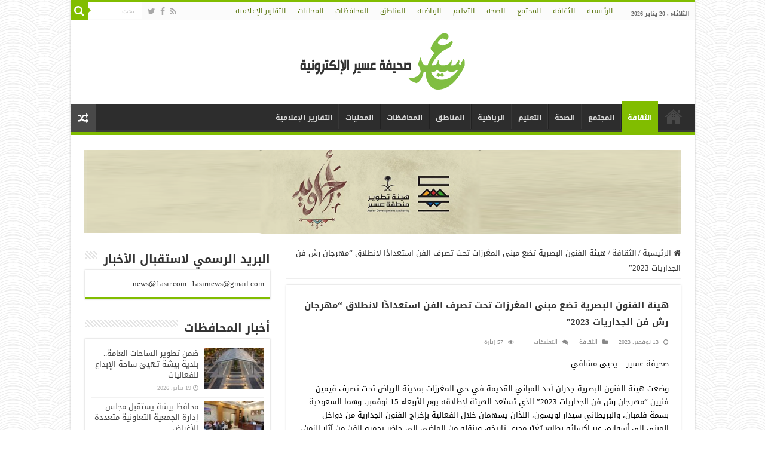

--- FILE ---
content_type: text/html; charset=UTF-8
request_url: https://1asir.com/583987
body_size: 23884
content:
<!DOCTYPE html>
<html dir="rtl" lang="ar" prefix="og: http://ogp.me/ns#">
<head>
<meta charset="UTF-8" />
<link rel="pingback" href="https://1asir.com/xmlrpc.php" />
<title>هيئة الفنون البصرية تضع مبنى المغرزات تحت تصرف الفن استعدادًا لانطلاق &#8220;مهرجان رش فن الجداريات 2023&#8221; &#8211; عسير</title>
<meta property="og:title" content="هيئة الفنون البصرية تضع مبنى المغرزات تحت تصرف الفن استعدادًا لانطلاق &#8220;مهرجان رش فن الجداريات 2023&#8221; - عسير"/>
<meta property="og:type" content="article"/>
<meta property="og:description" content="صحيفة عسير _ يحيى مشافي وضعت هيئة الفنون البصرية جدران أحد المباني القديمة في حي المغرزات بمدينة الر"/>
<meta property="og:url" content="https://1asir.com/583987"/>
<meta property="og:site_name" content="عسير"/>
<meta property="og:image" content="https://1asir.com/wp-content/uploads/2023/11/IMG-20231113-WA0011.jpg?v=1699909004" />
<meta name='robots' content='max-image-preview:large' />
<link rel='dns-prefetch' href='//static.addtoany.com' />
<link rel='dns-prefetch' href='//fonts.googleapis.com' />
<link rel="alternate" type="application/rss+xml" title="عسير &laquo; الخلاصة" href="https://1asir.com/feed" />
<link rel="alternate" type="application/rss+xml" title="عسير &laquo; خلاصة التعليقات" href="https://1asir.com/comments/feed" />
<link rel="alternate" title="oEmbed (JSON)" type="application/json+oembed" href="https://1asir.com/wp-json/oembed/1.0/embed?url=https%3A%2F%2F1asir.com%2F583987" />
<link rel="alternate" title="oEmbed (XML)" type="text/xml+oembed" href="https://1asir.com/wp-json/oembed/1.0/embed?url=https%3A%2F%2F1asir.com%2F583987&#038;format=xml" />
<style id='wp-img-auto-sizes-contain-inline-css' type='text/css'>
img:is([sizes=auto i],[sizes^="auto," i]){contain-intrinsic-size:3000px 1500px}
/*# sourceURL=wp-img-auto-sizes-contain-inline-css */
</style>
<style id='wp-emoji-styles-inline-css' type='text/css'>

	img.wp-smiley, img.emoji {
		display: inline !important;
		border: none !important;
		box-shadow: none !important;
		height: 1em !important;
		width: 1em !important;
		margin: 0 0.07em !important;
		vertical-align: -0.1em !important;
		background: none !important;
		padding: 0 !important;
	}
/*# sourceURL=wp-emoji-styles-inline-css */
</style>
<style id='wp-block-library-inline-css' type='text/css'>
:root{--wp-block-synced-color:#7a00df;--wp-block-synced-color--rgb:122,0,223;--wp-bound-block-color:var(--wp-block-synced-color);--wp-editor-canvas-background:#ddd;--wp-admin-theme-color:#007cba;--wp-admin-theme-color--rgb:0,124,186;--wp-admin-theme-color-darker-10:#006ba1;--wp-admin-theme-color-darker-10--rgb:0,107,160.5;--wp-admin-theme-color-darker-20:#005a87;--wp-admin-theme-color-darker-20--rgb:0,90,135;--wp-admin-border-width-focus:2px}@media (min-resolution:192dpi){:root{--wp-admin-border-width-focus:1.5px}}.wp-element-button{cursor:pointer}:root .has-very-light-gray-background-color{background-color:#eee}:root .has-very-dark-gray-background-color{background-color:#313131}:root .has-very-light-gray-color{color:#eee}:root .has-very-dark-gray-color{color:#313131}:root .has-vivid-green-cyan-to-vivid-cyan-blue-gradient-background{background:linear-gradient(135deg,#00d084,#0693e3)}:root .has-purple-crush-gradient-background{background:linear-gradient(135deg,#34e2e4,#4721fb 50%,#ab1dfe)}:root .has-hazy-dawn-gradient-background{background:linear-gradient(135deg,#faaca8,#dad0ec)}:root .has-subdued-olive-gradient-background{background:linear-gradient(135deg,#fafae1,#67a671)}:root .has-atomic-cream-gradient-background{background:linear-gradient(135deg,#fdd79a,#004a59)}:root .has-nightshade-gradient-background{background:linear-gradient(135deg,#330968,#31cdcf)}:root .has-midnight-gradient-background{background:linear-gradient(135deg,#020381,#2874fc)}:root{--wp--preset--font-size--normal:16px;--wp--preset--font-size--huge:42px}.has-regular-font-size{font-size:1em}.has-larger-font-size{font-size:2.625em}.has-normal-font-size{font-size:var(--wp--preset--font-size--normal)}.has-huge-font-size{font-size:var(--wp--preset--font-size--huge)}.has-text-align-center{text-align:center}.has-text-align-left{text-align:left}.has-text-align-right{text-align:right}.has-fit-text{white-space:nowrap!important}#end-resizable-editor-section{display:none}.aligncenter{clear:both}.items-justified-left{justify-content:flex-start}.items-justified-center{justify-content:center}.items-justified-right{justify-content:flex-end}.items-justified-space-between{justify-content:space-between}.screen-reader-text{border:0;clip-path:inset(50%);height:1px;margin:-1px;overflow:hidden;padding:0;position:absolute;width:1px;word-wrap:normal!important}.screen-reader-text:focus{background-color:#ddd;clip-path:none;color:#444;display:block;font-size:1em;height:auto;left:5px;line-height:normal;padding:15px 23px 14px;text-decoration:none;top:5px;width:auto;z-index:100000}html :where(.has-border-color){border-style:solid}html :where([style*=border-top-color]){border-top-style:solid}html :where([style*=border-right-color]){border-right-style:solid}html :where([style*=border-bottom-color]){border-bottom-style:solid}html :where([style*=border-left-color]){border-left-style:solid}html :where([style*=border-width]){border-style:solid}html :where([style*=border-top-width]){border-top-style:solid}html :where([style*=border-right-width]){border-right-style:solid}html :where([style*=border-bottom-width]){border-bottom-style:solid}html :where([style*=border-left-width]){border-left-style:solid}html :where(img[class*=wp-image-]){height:auto;max-width:100%}:where(figure){margin:0 0 1em}html :where(.is-position-sticky){--wp-admin--admin-bar--position-offset:var(--wp-admin--admin-bar--height,0px)}@media screen and (max-width:600px){html :where(.is-position-sticky){--wp-admin--admin-bar--position-offset:0px}}

/*# sourceURL=wp-block-library-inline-css */
</style><style id='global-styles-inline-css' type='text/css'>
:root{--wp--preset--aspect-ratio--square: 1;--wp--preset--aspect-ratio--4-3: 4/3;--wp--preset--aspect-ratio--3-4: 3/4;--wp--preset--aspect-ratio--3-2: 3/2;--wp--preset--aspect-ratio--2-3: 2/3;--wp--preset--aspect-ratio--16-9: 16/9;--wp--preset--aspect-ratio--9-16: 9/16;--wp--preset--color--black: #000000;--wp--preset--color--cyan-bluish-gray: #abb8c3;--wp--preset--color--white: #ffffff;--wp--preset--color--pale-pink: #f78da7;--wp--preset--color--vivid-red: #cf2e2e;--wp--preset--color--luminous-vivid-orange: #ff6900;--wp--preset--color--luminous-vivid-amber: #fcb900;--wp--preset--color--light-green-cyan: #7bdcb5;--wp--preset--color--vivid-green-cyan: #00d084;--wp--preset--color--pale-cyan-blue: #8ed1fc;--wp--preset--color--vivid-cyan-blue: #0693e3;--wp--preset--color--vivid-purple: #9b51e0;--wp--preset--gradient--vivid-cyan-blue-to-vivid-purple: linear-gradient(135deg,rgb(6,147,227) 0%,rgb(155,81,224) 100%);--wp--preset--gradient--light-green-cyan-to-vivid-green-cyan: linear-gradient(135deg,rgb(122,220,180) 0%,rgb(0,208,130) 100%);--wp--preset--gradient--luminous-vivid-amber-to-luminous-vivid-orange: linear-gradient(135deg,rgb(252,185,0) 0%,rgb(255,105,0) 100%);--wp--preset--gradient--luminous-vivid-orange-to-vivid-red: linear-gradient(135deg,rgb(255,105,0) 0%,rgb(207,46,46) 100%);--wp--preset--gradient--very-light-gray-to-cyan-bluish-gray: linear-gradient(135deg,rgb(238,238,238) 0%,rgb(169,184,195) 100%);--wp--preset--gradient--cool-to-warm-spectrum: linear-gradient(135deg,rgb(74,234,220) 0%,rgb(151,120,209) 20%,rgb(207,42,186) 40%,rgb(238,44,130) 60%,rgb(251,105,98) 80%,rgb(254,248,76) 100%);--wp--preset--gradient--blush-light-purple: linear-gradient(135deg,rgb(255,206,236) 0%,rgb(152,150,240) 100%);--wp--preset--gradient--blush-bordeaux: linear-gradient(135deg,rgb(254,205,165) 0%,rgb(254,45,45) 50%,rgb(107,0,62) 100%);--wp--preset--gradient--luminous-dusk: linear-gradient(135deg,rgb(255,203,112) 0%,rgb(199,81,192) 50%,rgb(65,88,208) 100%);--wp--preset--gradient--pale-ocean: linear-gradient(135deg,rgb(255,245,203) 0%,rgb(182,227,212) 50%,rgb(51,167,181) 100%);--wp--preset--gradient--electric-grass: linear-gradient(135deg,rgb(202,248,128) 0%,rgb(113,206,126) 100%);--wp--preset--gradient--midnight: linear-gradient(135deg,rgb(2,3,129) 0%,rgb(40,116,252) 100%);--wp--preset--font-size--small: 13px;--wp--preset--font-size--medium: 20px;--wp--preset--font-size--large: 36px;--wp--preset--font-size--x-large: 42px;--wp--preset--spacing--20: 0.44rem;--wp--preset--spacing--30: 0.67rem;--wp--preset--spacing--40: 1rem;--wp--preset--spacing--50: 1.5rem;--wp--preset--spacing--60: 2.25rem;--wp--preset--spacing--70: 3.38rem;--wp--preset--spacing--80: 5.06rem;--wp--preset--shadow--natural: 6px 6px 9px rgba(0, 0, 0, 0.2);--wp--preset--shadow--deep: 12px 12px 50px rgba(0, 0, 0, 0.4);--wp--preset--shadow--sharp: 6px 6px 0px rgba(0, 0, 0, 0.2);--wp--preset--shadow--outlined: 6px 6px 0px -3px rgb(255, 255, 255), 6px 6px rgb(0, 0, 0);--wp--preset--shadow--crisp: 6px 6px 0px rgb(0, 0, 0);}:where(.is-layout-flex){gap: 0.5em;}:where(.is-layout-grid){gap: 0.5em;}body .is-layout-flex{display: flex;}.is-layout-flex{flex-wrap: wrap;align-items: center;}.is-layout-flex > :is(*, div){margin: 0;}body .is-layout-grid{display: grid;}.is-layout-grid > :is(*, div){margin: 0;}:where(.wp-block-columns.is-layout-flex){gap: 2em;}:where(.wp-block-columns.is-layout-grid){gap: 2em;}:where(.wp-block-post-template.is-layout-flex){gap: 1.25em;}:where(.wp-block-post-template.is-layout-grid){gap: 1.25em;}.has-black-color{color: var(--wp--preset--color--black) !important;}.has-cyan-bluish-gray-color{color: var(--wp--preset--color--cyan-bluish-gray) !important;}.has-white-color{color: var(--wp--preset--color--white) !important;}.has-pale-pink-color{color: var(--wp--preset--color--pale-pink) !important;}.has-vivid-red-color{color: var(--wp--preset--color--vivid-red) !important;}.has-luminous-vivid-orange-color{color: var(--wp--preset--color--luminous-vivid-orange) !important;}.has-luminous-vivid-amber-color{color: var(--wp--preset--color--luminous-vivid-amber) !important;}.has-light-green-cyan-color{color: var(--wp--preset--color--light-green-cyan) !important;}.has-vivid-green-cyan-color{color: var(--wp--preset--color--vivid-green-cyan) !important;}.has-pale-cyan-blue-color{color: var(--wp--preset--color--pale-cyan-blue) !important;}.has-vivid-cyan-blue-color{color: var(--wp--preset--color--vivid-cyan-blue) !important;}.has-vivid-purple-color{color: var(--wp--preset--color--vivid-purple) !important;}.has-black-background-color{background-color: var(--wp--preset--color--black) !important;}.has-cyan-bluish-gray-background-color{background-color: var(--wp--preset--color--cyan-bluish-gray) !important;}.has-white-background-color{background-color: var(--wp--preset--color--white) !important;}.has-pale-pink-background-color{background-color: var(--wp--preset--color--pale-pink) !important;}.has-vivid-red-background-color{background-color: var(--wp--preset--color--vivid-red) !important;}.has-luminous-vivid-orange-background-color{background-color: var(--wp--preset--color--luminous-vivid-orange) !important;}.has-luminous-vivid-amber-background-color{background-color: var(--wp--preset--color--luminous-vivid-amber) !important;}.has-light-green-cyan-background-color{background-color: var(--wp--preset--color--light-green-cyan) !important;}.has-vivid-green-cyan-background-color{background-color: var(--wp--preset--color--vivid-green-cyan) !important;}.has-pale-cyan-blue-background-color{background-color: var(--wp--preset--color--pale-cyan-blue) !important;}.has-vivid-cyan-blue-background-color{background-color: var(--wp--preset--color--vivid-cyan-blue) !important;}.has-vivid-purple-background-color{background-color: var(--wp--preset--color--vivid-purple) !important;}.has-black-border-color{border-color: var(--wp--preset--color--black) !important;}.has-cyan-bluish-gray-border-color{border-color: var(--wp--preset--color--cyan-bluish-gray) !important;}.has-white-border-color{border-color: var(--wp--preset--color--white) !important;}.has-pale-pink-border-color{border-color: var(--wp--preset--color--pale-pink) !important;}.has-vivid-red-border-color{border-color: var(--wp--preset--color--vivid-red) !important;}.has-luminous-vivid-orange-border-color{border-color: var(--wp--preset--color--luminous-vivid-orange) !important;}.has-luminous-vivid-amber-border-color{border-color: var(--wp--preset--color--luminous-vivid-amber) !important;}.has-light-green-cyan-border-color{border-color: var(--wp--preset--color--light-green-cyan) !important;}.has-vivid-green-cyan-border-color{border-color: var(--wp--preset--color--vivid-green-cyan) !important;}.has-pale-cyan-blue-border-color{border-color: var(--wp--preset--color--pale-cyan-blue) !important;}.has-vivid-cyan-blue-border-color{border-color: var(--wp--preset--color--vivid-cyan-blue) !important;}.has-vivid-purple-border-color{border-color: var(--wp--preset--color--vivid-purple) !important;}.has-vivid-cyan-blue-to-vivid-purple-gradient-background{background: var(--wp--preset--gradient--vivid-cyan-blue-to-vivid-purple) !important;}.has-light-green-cyan-to-vivid-green-cyan-gradient-background{background: var(--wp--preset--gradient--light-green-cyan-to-vivid-green-cyan) !important;}.has-luminous-vivid-amber-to-luminous-vivid-orange-gradient-background{background: var(--wp--preset--gradient--luminous-vivid-amber-to-luminous-vivid-orange) !important;}.has-luminous-vivid-orange-to-vivid-red-gradient-background{background: var(--wp--preset--gradient--luminous-vivid-orange-to-vivid-red) !important;}.has-very-light-gray-to-cyan-bluish-gray-gradient-background{background: var(--wp--preset--gradient--very-light-gray-to-cyan-bluish-gray) !important;}.has-cool-to-warm-spectrum-gradient-background{background: var(--wp--preset--gradient--cool-to-warm-spectrum) !important;}.has-blush-light-purple-gradient-background{background: var(--wp--preset--gradient--blush-light-purple) !important;}.has-blush-bordeaux-gradient-background{background: var(--wp--preset--gradient--blush-bordeaux) !important;}.has-luminous-dusk-gradient-background{background: var(--wp--preset--gradient--luminous-dusk) !important;}.has-pale-ocean-gradient-background{background: var(--wp--preset--gradient--pale-ocean) !important;}.has-electric-grass-gradient-background{background: var(--wp--preset--gradient--electric-grass) !important;}.has-midnight-gradient-background{background: var(--wp--preset--gradient--midnight) !important;}.has-small-font-size{font-size: var(--wp--preset--font-size--small) !important;}.has-medium-font-size{font-size: var(--wp--preset--font-size--medium) !important;}.has-large-font-size{font-size: var(--wp--preset--font-size--large) !important;}.has-x-large-font-size{font-size: var(--wp--preset--font-size--x-large) !important;}
/*# sourceURL=global-styles-inline-css */
</style>

<style id='classic-theme-styles-inline-css' type='text/css'>
/*! This file is auto-generated */
.wp-block-button__link{color:#fff;background-color:#32373c;border-radius:9999px;box-shadow:none;text-decoration:none;padding:calc(.667em + 2px) calc(1.333em + 2px);font-size:1.125em}.wp-block-file__button{background:#32373c;color:#fff;text-decoration:none}
/*# sourceURL=/wp-includes/css/classic-themes.min.css */
</style>
<link rel='stylesheet' id='tie-style-css' href='https://1asir.com/wp-content/themes/sahifa/style.css' type='text/css' media='all' />
<link rel='stylesheet' id='tie-ilightbox-skin-css' href='https://1asir.com/wp-content/themes/sahifa/css/ilightbox/metro-black-skin/skin.css' type='text/css' media='all' />
<link rel='stylesheet' id='droidarabickufi-css' href='https://fonts.googleapis.com/earlyaccess/droidarabickufi' type='text/css' media='all' />
<link rel='stylesheet' id='addtoany-css' href='https://1asir.com/wp-content/plugins/add-to-any/addtoany.min.css' type='text/css' media='all' />
<script type="text/javascript" id="addtoany-core-js-before">
/* <![CDATA[ */
window.a2a_config=window.a2a_config||{};a2a_config.callbacks=[];a2a_config.overlays=[];a2a_config.templates={};a2a_localize = {
	Share: "Share",
	Save: "Save",
	Subscribe: "Subscribe",
	Email: "Email",
	Bookmark: "Bookmark",
	ShowAll: "Show all",
	ShowLess: "Show less",
	FindServices: "Find service(s)",
	FindAnyServiceToAddTo: "Instantly find any service to add to",
	PoweredBy: "Powered by",
	ShareViaEmail: "Share via email",
	SubscribeViaEmail: "Subscribe via email",
	BookmarkInYourBrowser: "Bookmark in your browser",
	BookmarkInstructions: "Press Ctrl+D or \u2318+D to bookmark this page",
	AddToYourFavorites: "Add to your favorites",
	SendFromWebOrProgram: "Send from any email address or email program",
	EmailProgram: "Email program",
	More: "More&#8230;",
	ThanksForSharing: "Thanks for sharing!",
	ThanksForFollowing: "Thanks for following!"
};


//# sourceURL=addtoany-core-js-before
/* ]]> */
</script>
<script type="text/javascript" defer src="https://static.addtoany.com/menu/page.js" id="addtoany-core-js"></script>
<script type="text/javascript" src="https://1asir.com/wp-includes/js/jquery/jquery.min.js" id="jquery-core-js"></script>
<script type="text/javascript" src="https://1asir.com/wp-includes/js/jquery/jquery-migrate.min.js" id="jquery-migrate-js"></script>
<script type="text/javascript" defer src="https://1asir.com/wp-content/plugins/add-to-any/addtoany.min.js" id="addtoany-jquery-js"></script>
<link rel="https://api.w.org/" href="https://1asir.com/wp-json/" /><link rel="alternate" title="JSON" type="application/json" href="https://1asir.com/wp-json/wp/v2/posts/583987" /><link rel="EditURI" type="application/rsd+xml" title="RSD" href="https://1asir.com/xmlrpc.php?rsd" />
<link rel="stylesheet" href="https://1asir.com/wp-content/themes/sahifa/rtl.css" type="text/css" media="screen" /><meta name="generator" content="WordPress 6.9" />
<link rel="canonical" href="https://1asir.com/583987" />
<link rel='shortlink' href='https://1asir.com/?p=583987' />
<link rel="shortcut icon" href="http://1asir.com/wp-content/uploads/2014/11/80×80.png" title="Favicon" />
<!--[if IE]>
<script type="text/javascript">jQuery(document).ready(function (){ jQuery(".menu-item").has("ul").children("a").attr("aria-haspopup", "true");});</script>
<![endif]-->
<!--[if lt IE 9]>
<script src="https://1asir.com/wp-content/themes/sahifa/js/html5.js"></script>
<script src="https://1asir.com/wp-content/themes/sahifa/js/selectivizr-min.js"></script>
<![endif]-->
<!--[if IE 9]>
<link rel="stylesheet" type="text/css" media="all" href="https://1asir.com/wp-content/themes/sahifa/css/ie9.css" />
<![endif]-->
<!--[if IE 8]>
<link rel="stylesheet" type="text/css" media="all" href="https://1asir.com/wp-content/themes/sahifa/css/ie8.css" />
<![endif]-->
<!--[if IE 7]>
<link rel="stylesheet" type="text/css" media="all" href="https://1asir.com/wp-content/themes/sahifa/css/ie7.css" />
<![endif]-->

<meta http-equiv="X-UA-Compatible" content="IE=edge,chrome=1" />
<meta name="viewport" content="width=device-width, initial-scale=1.0" />
<link rel="apple-touch-icon" href="http://1asir.com/wp-content/uploads/2015/07/a.jpg" />



<style type="text/css" media="screen">

body{
	font-family: 'droid arabic kufi';
}
.logo h1 a, .logo h2 a{
	font-family: 'droid arabic kufi';
	color :#557511;
}
.logo span{
	font-family: 'droid arabic kufi';
	color :#5a750f;
}
.top-nav, .top-nav ul li a {
	font-family: 'droid arabic kufi';
	color :#5a750f;
}
#main-nav, #main-nav ul li a{
	font-family: 'droid arabic kufi';
	font-size : 12px;
	font-weight: bold;
}
.page-title{
	font-family: 'droid arabic kufi';
	font-size : 16px;
	font-weight: bold;
}
.post-title{
	font-family: 'droid arabic kufi';
	font-size : 15px;
	font-weight: bolder;
}
h2.post-box-title, h2.post-box-title a{
	font-family: 'droid arabic kufi';
	font-size : 16px;
	font-weight: bolder;
}
h3.post-box-title, h3.post-box-title a{
	font-size : 13px;
}
p.post-meta, p.post-meta a{
	font-family: 'droid arabic kufi';
	font-size : 10px;
}
body.single .entry, body.page .entry{
	font-family: 'droid arabic kufi';
	color :#000000;
}
blockquote p{
	font-family: 'droid arabic kufi';
}
.widget-top h4, .widget-top h4 a{
	font-family: 'droid arabic kufi';
	font-size : 19px;
	font-weight: bolder;
}
.footer-widget-top h4, .footer-widget-top h4 a{
	font-family: 'droid arabic kufi';
	font-size : 14px;
}
.ei-title h2, .slider-caption h2 a, .content .slider-caption h2 a, .slider-caption h2, .content .slider-caption h2, .content .ei-title h2{
	font-family: 'droid arabic kufi';
	font-size : 12px;
}
.cat-box-title h2, .cat-box-title h2 a, .block-head h3, #respond h3, #comments-title, h2.review-box-header, .woocommerce-tabs .entry-content h2, .woocommerce .related.products h2, .entry .woocommerce h2, .woocommerce-billing-fields h3, .woocommerce-shipping-fields h3, #order_review_heading, #bbpress-forums fieldset.bbp-form legend, #buddypress .item-body h4, #buddypress #item-body h4{
	font-family: 'droid arabic kufi';
	font-size : 11px;
	font-weight: bold;
}

::-moz-selection { background: #a7db37;}
::selection { background: #a7db37; }
#main-nav,
.cat-box-content,
#sidebar .widget-container,
.post-listing,
#commentform {
	border-bottom-color: #81bd00;
}

.search-block .search-button,
#topcontrol,
#main-nav ul li.current-menu-item a,
#main-nav ul li.current-menu-item a:hover,
#main-nav ul li.current_page_parent a,
#main-nav ul li.current_page_parent a:hover,
#main-nav ul li.current-menu-parent a,
#main-nav ul li.current-menu-parent a:hover,
#main-nav ul li.current-page-ancestor a,
#main-nav ul li.current-page-ancestor a:hover,
.pagination span.current,
.share-post span.share-text,
.flex-control-paging li a.flex-active,
.ei-slider-thumbs li.ei-slider-element,
.review-percentage .review-item span span,
.review-final-score,
.button,
a.button,
a.more-link,
#main-content input[type="submit"],
.form-submit #submit,
#login-form .login-button,
.widget-feedburner .feedburner-subscribe,
input[type="submit"],
#buddypress button,
#buddypress a.button,
#buddypress input[type=submit],
#buddypress input[type=reset],
#buddypress ul.button-nav li a,
#buddypress div.generic-button a,
#buddypress .comment-reply-link,
#buddypress div.item-list-tabs ul li a span,
#buddypress div.item-list-tabs ul li.selected a,
#buddypress div.item-list-tabs ul li.current a,
#buddypress #members-directory-form div.item-list-tabs ul li.selected span,
#members-list-options a.selected,
#groups-list-options a.selected,
body.dark-skin #buddypress div.item-list-tabs ul li a span,
body.dark-skin #buddypress div.item-list-tabs ul li.selected a,
body.dark-skin #buddypress div.item-list-tabs ul li.current a,
body.dark-skin #members-list-options a.selected,
body.dark-skin #groups-list-options a.selected,
.search-block-large .search-button,
#featured-posts .flex-next:hover,
#featured-posts .flex-prev:hover,
a.tie-cart span.shooping-count,
.woocommerce span.onsale,
.woocommerce-page span.onsale ,
.woocommerce .widget_price_filter .ui-slider .ui-slider-handle,
.woocommerce-page .widget_price_filter .ui-slider .ui-slider-handle,
#check-also-close,
a.post-slideshow-next,
a.post-slideshow-prev,
.widget_price_filter .ui-slider .ui-slider-handle,
.quantity .minus:hover,
.quantity .plus:hover,
.mejs-container .mejs-controls .mejs-time-rail .mejs-time-current,
#reading-position-indicator  {
	background-color:#81bd00;
}

::-webkit-scrollbar-thumb{
	background-color:#81bd00 !important;
}

#theme-footer,
#theme-header,
.top-nav ul li.current-menu-item:before,
#main-nav .menu-sub-content ,
#main-nav ul ul,
#check-also-box {
	border-top-color: #81bd00;
}

.search-block:after {
	border-right-color:#81bd00;
}

body.rtl .search-block:after {
	border-left-color:#81bd00;
}

#main-nav ul > li.menu-item-has-children:hover > a:after,
#main-nav ul > li.mega-menu:hover > a:after {
	border-color:transparent transparent #81bd00;
}

.widget.timeline-posts li a:hover,
.widget.timeline-posts li a:hover span.tie-date {
	color: #81bd00;
}

.widget.timeline-posts li a:hover span.tie-date:before {
	background: #81bd00;
	border-color: #81bd00;
}

#order_review,
#order_review_heading {
	border-color: #81bd00;
}

		body {
					background-image : url(https://1asir.com/wp-content/themes/sahifa/images/patterns/body-bg12.png);
					background-position: top center;
		}
		
#wrapper, #wrapper.wide-layout, #wrapper.boxed-all { background:&lt;br /&gt;&lt;b&gt;Notice&lt;/b&gt;:  Undefined index: color in &lt;b&gt;/home/alma3co2/public_html/wp-content/themes/sahifa/framework/admin/framework-options.php&lt;/b&gt; on line &lt;b&gt;168&lt;/b&gt;&lt;br /&gt; url('http://1asir.com/wp-content/themes/sahifa/framework/admin/images/pattern3.png')    ;}

.tie-cat-27 a.more-link {background-color:#d5d6d3;}
.tie-cat-27 .cat-box-content {border-bottom-color:#d5d6d3; }
			
</style>

<link rel="icon" href="https://1asir.com/wp-content/uploads/2017/06/cropped-صحيفة-111بنج.png" sizes="32x32" />
<link rel="icon" href="https://1asir.com/wp-content/uploads/2017/06/cropped-صحيفة-111بنج.png" sizes="192x192" />
<link rel="apple-touch-icon" href="https://1asir.com/wp-content/uploads/2017/06/cropped-صحيفة-111بنج.png" />
<meta name="msapplication-TileImage" content="https://1asir.com/wp-content/uploads/2017/06/cropped-صحيفة-111بنج.png" />
</head>
<body id="top" class="rtl wp-singular post-template-default single single-post postid-583987 single-format-standard wp-theme-sahifa lazy-enabled">

<div class="wrapper-outer">

	<div class="background-cover"></div>

	<aside id="slide-out">

			<div class="search-mobile">
			<form method="get" id="searchform-mobile" action="https://1asir.com/">
				<button class="search-button" type="submit" value="بحث"><i class="fa fa-search"></i></button>
				<input type="text" id="s-mobile" name="s" title="بحث" value="بحث" onfocus="if (this.value == 'بحث') {this.value = '';}" onblur="if (this.value == '') {this.value = 'بحث';}"  />
			</form>
		</div><!-- .search-mobile /-->
	
			<div class="social-icons">
		<a class="ttip-none" title="Rss" href="https://1asir.com/feed" target="_blank"><i class="fa fa-rss"></i></a><a class="ttip-none" title="Facebook" href="http://www.facebook.com/1asir" target="_blank"><i class="fa fa-facebook"></i></a><a class="ttip-none" title="Twitter" href="http://twitter.com/1asirnews" target="_blank"><i class="fa fa-twitter"></i></a>
			</div>

	
		<div id="mobile-menu" ></div>
	</aside><!-- #slide-out /-->

		<div id="wrapper" class="boxed-all">
		<div class="inner-wrapper">

		<header id="theme-header" class="theme-header center-logo">
						<div id="top-nav" class="top-nav">
				<div class="container">

							<span class="today-date">الثلاثاء , 20 يناير 2026</span>
				<div class="top-menu"><ul id="menu-%d8%a7%d9%84%d9%82%d8%a7%d8%a6%d9%85%d8%a9-%d8%a7%d9%84%d8%b1%d8%a6%d9%8a%d8%b3%d9%8a%d8%a9-%d8%a3%d8%b3%d9%81%d9%84-%d8%a7%d9%84%d9%87%d9%8a%d8%af%d8%b1" class="menu"><li id="menu-item-1364" class="menu-item menu-item-type-custom menu-item-object-custom menu-item-home menu-item-1364"><a href="http://1asir.com/">الرئيسية</a></li>
<li id="menu-item-5057" class="menu-item menu-item-type-taxonomy menu-item-object-category current-post-ancestor current-menu-parent current-post-parent menu-item-5057"><a href="https://1asir.com/category/%d8%a7%d9%84%d8%ab%d9%82%d8%a7%d9%81%d8%a9">الثقافة</a></li>
<li id="menu-item-5059" class="menu-item menu-item-type-taxonomy menu-item-object-category menu-item-5059"><a href="https://1asir.com/category/%d8%a7%d9%84%d9%85%d8%ac%d8%aa%d9%85%d8%b9">المجتمع</a></li>
<li id="menu-item-417975" class="menu-item menu-item-type-taxonomy menu-item-object-category menu-item-417975"><a href="https://1asir.com/category/%d8%a3%d8%ae%d8%a8%d8%a7%d8%b1-%d8%a7%d9%84%d8%b5%d8%ad%d8%a9">الصحة</a></li>
<li id="menu-item-88063" class="menu-item menu-item-type-taxonomy menu-item-object-category menu-item-88063"><a href="https://1asir.com/category/%d8%a7%d9%84%d8%aa%d8%b1%d8%a8%d9%8a%d8%a9-%d9%88%d8%a7%d9%84%d8%aa%d8%b9%d9%84%d9%8a%d9%85">التعليم</a></li>
<li id="menu-item-5058" class="menu-item menu-item-type-taxonomy menu-item-object-category menu-item-5058"><a href="https://1asir.com/category/%d8%a7%d9%84%d8%b1%d9%8a%d8%a7%d8%b6%d9%8a">الرياضية</a></li>
<li id="menu-item-417976" class="menu-item menu-item-type-taxonomy menu-item-object-category menu-item-417976"><a href="https://1asir.com/category/%d8%a3%d8%ae%d8%a8%d8%a7%d8%b1-%d8%a7%d9%84%d9%85%d9%86%d8%a7%d8%b7%d9%82">المناطق</a></li>
<li id="menu-item-88064" class="menu-item menu-item-type-taxonomy menu-item-object-category menu-item-88064"><a href="https://1asir.com/category/%d8%a7%d8%ae%d8%a8%d8%a7%d8%b1-%d8%a7%d9%84%d9%85%d8%ad%d8%a7%d9%81%d8%b8%d8%a7%d8%aa">المحافظات</a></li>
<li id="menu-item-478261" class="menu-item menu-item-type-taxonomy menu-item-object-category menu-item-478261"><a href="https://1asir.com/category/%d9%85%d8%ad%d9%84%d9%8a%d8%a7%d8%aa">المحليات</a></li>
<li id="menu-item-478263" class="menu-item menu-item-type-taxonomy menu-item-object-category menu-item-478263"><a href="https://1asir.com/category/%d8%a7%d9%84%d8%aa%d9%82%d8%a7%d8%b1%d9%8a%d8%b1-%d8%a7%d9%84%d8%a5%d8%b9%d9%84%d8%a7%d9%85%d9%8a%d8%a9">التقارير الإعلامية</a></li>
</ul></div>
						<div class="search-block">
						<form method="get" id="searchform-header" action="https://1asir.com/">
							<button class="search-button" type="submit" value="بحث"><i class="fa fa-search"></i></button>
							<input class="search-live" type="text" id="s-header" name="s" title="بحث" value="بحث" onfocus="if (this.value == 'بحث') {this.value = '';}" onblur="if (this.value == '') {this.value = 'بحث';}"  />
						</form>
					</div><!-- .search-block /-->
			<div class="social-icons">
		<a class="ttip-none" title="Rss" href="https://1asir.com/feed" target="_blank"><i class="fa fa-rss"></i></a><a class="ttip-none" title="Facebook" href="http://www.facebook.com/1asir" target="_blank"><i class="fa fa-facebook"></i></a><a class="ttip-none" title="Twitter" href="http://twitter.com/1asirnews" target="_blank"><i class="fa fa-twitter"></i></a>
			</div>

	
	
				</div><!-- .container /-->
			</div><!-- .top-menu /-->
			
		<div class="header-content">

					<a id="slide-out-open" class="slide-out-open" href="#"><span></span></a>
		
			<div class="logo">
			<h2>								<a title="عسير" href="https://1asir.com/">
					<img src="http://1asir.com/wp-content/uploads/2019/08/logo1.png" alt="عسير"  /><strong>عسير صحيفة عسير الإلكترونية</strong>
				</a>
			</h2>			</div><!-- .logo /-->
						<div class="clear"></div>

		</div>
													<nav id="main-nav" class="fixed-enabled">
				<div class="container">

									<a class="main-nav-logo" title="عسير" href="https://1asir.com/">
						<img src="http://1asir.com/logo2.png" width="195" height="54" alt="عسير">
					</a>
				
					<div class="main-menu"><ul id="menu-%d8%a7%d9%84%d9%82%d8%a7%d8%a6%d9%85%d8%a9-%d8%a7%d9%84%d8%b1%d8%a6%d9%8a%d8%b3%d9%8a%d8%a9-%d8%a3%d8%b3%d9%81%d9%84-%d8%a7%d9%84%d9%87%d9%8a%d8%af%d8%b1-1" class="menu"><li class="menu-item menu-item-type-custom menu-item-object-custom menu-item-home menu-item-1364"><a href="http://1asir.com/">الرئيسية</a></li>
<li class="menu-item menu-item-type-taxonomy menu-item-object-category current-post-ancestor current-menu-parent current-post-parent menu-item-5057"><a href="https://1asir.com/category/%d8%a7%d9%84%d8%ab%d9%82%d8%a7%d9%81%d8%a9">الثقافة</a></li>
<li class="menu-item menu-item-type-taxonomy menu-item-object-category menu-item-5059"><a href="https://1asir.com/category/%d8%a7%d9%84%d9%85%d8%ac%d8%aa%d9%85%d8%b9">المجتمع</a></li>
<li class="menu-item menu-item-type-taxonomy menu-item-object-category menu-item-417975"><a href="https://1asir.com/category/%d8%a3%d8%ae%d8%a8%d8%a7%d8%b1-%d8%a7%d9%84%d8%b5%d8%ad%d8%a9">الصحة</a></li>
<li class="menu-item menu-item-type-taxonomy menu-item-object-category menu-item-88063"><a href="https://1asir.com/category/%d8%a7%d9%84%d8%aa%d8%b1%d8%a8%d9%8a%d8%a9-%d9%88%d8%a7%d9%84%d8%aa%d8%b9%d9%84%d9%8a%d9%85">التعليم</a></li>
<li class="menu-item menu-item-type-taxonomy menu-item-object-category menu-item-5058"><a href="https://1asir.com/category/%d8%a7%d9%84%d8%b1%d9%8a%d8%a7%d8%b6%d9%8a">الرياضية</a></li>
<li class="menu-item menu-item-type-taxonomy menu-item-object-category menu-item-417976"><a href="https://1asir.com/category/%d8%a3%d8%ae%d8%a8%d8%a7%d8%b1-%d8%a7%d9%84%d9%85%d9%86%d8%a7%d8%b7%d9%82">المناطق</a></li>
<li class="menu-item menu-item-type-taxonomy menu-item-object-category menu-item-88064"><a href="https://1asir.com/category/%d8%a7%d8%ae%d8%a8%d8%a7%d8%b1-%d8%a7%d9%84%d9%85%d8%ad%d8%a7%d9%81%d8%b8%d8%a7%d8%aa">المحافظات</a></li>
<li class="menu-item menu-item-type-taxonomy menu-item-object-category menu-item-478261"><a href="https://1asir.com/category/%d9%85%d8%ad%d9%84%d9%8a%d8%a7%d8%aa">المحليات</a></li>
<li class="menu-item menu-item-type-taxonomy menu-item-object-category menu-item-478263"><a href="https://1asir.com/category/%d8%a7%d9%84%d8%aa%d9%82%d8%a7%d8%b1%d9%8a%d8%b1-%d8%a7%d9%84%d8%a5%d8%b9%d9%84%d8%a7%d9%85%d9%8a%d8%a9">التقارير الإعلامية</a></li>
</ul></div>										<a href="https://1asir.com/?tierand=1" class="random-article ttip" title="مقال عشوائي"><i class="fa fa-random"></i></a>
					
					
				</div>
			</nav><!-- .main-nav /-->
					</header><!-- #header /-->

	
	<div class="e3lan e3lan-below_header">
			<a href="https://1asir.com/category/ajawid" title="" >
				<img src="https://1asir.com/wp-content/uploads/2024/03/aj2.png" alt="" />
			</a>
				</div>
	<div id="main-content" class="container sidebar-left">

	
	
	
	
	
	<div class="content">

		
		<nav id="crumbs"><a href="https://1asir.com/"><span class="fa fa-home" aria-hidden="true"></span> الرئيسية</a><span class="delimiter">/</span><a href="https://1asir.com/category/%d8%a7%d9%84%d8%ab%d9%82%d8%a7%d9%81%d8%a9">الثقافة</a><span class="delimiter">/</span><span class="current">هيئة الفنون البصرية تضع مبنى المغرزات تحت تصرف الفن استعدادًا لانطلاق &#8220;مهرجان رش فن الجداريات 2023&#8221;</span></nav><script type="application/ld+json">{"@context":"http:\/\/schema.org","@type":"BreadcrumbList","@id":"#Breadcrumb","itemListElement":[{"@type":"ListItem","position":1,"item":{"name":"\u0627\u0644\u0631\u0626\u064a\u0633\u064a\u0629","@id":"https:\/\/1asir.com\/"}},{"@type":"ListItem","position":2,"item":{"name":"\u0627\u0644\u062b\u0642\u0627\u0641\u0629","@id":"https:\/\/1asir.com\/category\/%d8%a7%d9%84%d8%ab%d9%82%d8%a7%d9%81%d8%a9"}}]}</script>
		

		
		<article class="post-listing post-583987 post type-post status-publish format-standard has-post-thumbnail  category-4" id="the-post">
			
			<div class="post-inner">

							<h1 class="name post-title entry-title"><span itemprop="name">هيئة الفنون البصرية تضع مبنى المغرزات تحت تصرف الفن استعدادًا لانطلاق &#8220;مهرجان رش فن الجداريات 2023&#8221;</span></h1>

						
<p class="post-meta">
	
		
	<span class="tie-date"><i class="fa fa-clock-o"></i>13 نوفمبر، 2023</span>	
	<span class="post-cats"><i class="fa fa-folder"></i><a href="https://1asir.com/category/%d8%a7%d9%84%d8%ab%d9%82%d8%a7%d9%81%d8%a9" rel="category tag">الثقافة</a></span>
	
	<span class="post-comments"><i class="fa fa-comments"></i><span>التعليقات <span class="screen-reader-text"> على هيئة الفنون البصرية تضع مبنى المغرزات تحت تصرف الفن استعدادًا لانطلاق &#8220;مهرجان رش فن الجداريات 2023&#8221; مغلقة</span></span></span>
<span class="post-views"><i class="fa fa-eye"></i>57 زيارة</span> </p>
<div class="clear"></div>
			
				<div class="entry">
					
					
					<p>صحيفة عسير _ يحيى مشافي</p>
<p>وضعت هيئة الفنون البصرية جدران أحد المباني القديمة في حي المغرزات بمدينة الرياض تحت تصرف قيمين فنيين &#8220;مهرجان رش فن الجداريات 2023&#8221; الذي تستعد الهيئة لإطلاقه يوم الأربعاء 15 نوفمبر، وهما السعودية بسمة فلمبان، والبريطاني سيدار لويسون، اللذان يسهمان خلال الفعالية بإخراج الفنون الجدارية من دواخل المبنى إلى أسواره، عبر إكسائه بطابعٍ يُغيّر مجرى تاريخه، وينقله من الماضي إلى حاضر يحميه الفن من آثار الزمن، ويحرسه من تجاعيد الأيام.</p>
<p>وتعد &#8220;فلمبان&#8221; واحدة من أكثر الوجوه العربية حضوراً في فن الجداريات، حيث انتقلت من التصميم إلى الفن المعاصر خلال أول ظهور لها في المتحف البريطاني عام 2012، قبل أن تفوز بجائزة المرأة العربية في فئة &#8220;المواهب الشابة&#8221; عام 2014، وتحصل بعد ذلك على درجة الماجستير في الفن الإسلامي والتقليدي؛ لتشارك في معارض محلية ودولية، وتدعم المشهد الإبداعي المحلي الذي جعلته جوهر مشروعها &#8220;فن الجداريات السعودي&#8221; الذي تأسس عام 2011. وأما الفنان سيدار لويسون، فقد عمل في مشاريع المتاحف لمؤسسات كبرى مثل المجلس الثقافي البريطاني، وأصدر ثلاثة كتب عن فن الجداريات، كما عمل مع متاحف برمنغهام، قبل أن يُعين القيم الفني لتصميم الموقع في مركز ساوث بانك بالعاصمة البريطانية لندن عام 2020م.</p>
<p>وتأتي هذه الفعالية كتقليد سنوي لمهرجان رَش &#8220;فن الجداريات&#8221; المرتقب، الذي سيُقام في نسخة 2023 تحت إشراف اثنين من أبرز القيّمين الفنيين على مستوى العالم، وسط حضور أكثر من 50 مشاركاً، بين: فنان، ومتحدث، وخبير في عددٍ من الفنون ذات الصلة بالرسوم الجدارية، لتحقيق تجربة متكاملة، وخلق أعمال فنية مشتركة بين الفنانين المحليين والإقليميين والعالميين.</p>
<p>واحتفالًا بتاريخ ومستقبل الفن، سيحول الفنانون المشاركون مبنى المهرجان إلى لوحة من التمثيل الرمزي والتعبيري، يتفاعلون من خلالها مع الجمهور وعشاق الفن والأعمال الإبداعية، التي أخرجتها هيئة الفنون البصرية من ضيق المعامل الفنية إلى رحابة الفضاء العام بين الفنانين، وأعداد كبيرة من محبي وهواة فن الجداريات، الذي يعد واحداً من أكثر الفنون انتشاراً على مستوى العالم.</p>
<p>ويستقطب المهرجان الذي تبدأ فعالياته بعد أيام، وتستمر حتى السادس من ديسمبر المقبل، عدداً من الفنانين المتخصصين في صناعة مزيج من المنحوتات والجداريات، منهم: ميرامار، وسبايدرتاج، وفرناندو. كما يشارك في المهرجان كل من الفنانين والفنانات السعوديين حسن، الماحوزي، تشوك، شاكر، العوفي، إمبي، الغريب، وعباس. ومن المشاركين أيضا سان شاين، بولوترون، متوالي، دبانة، طارق، عوض، ساتر، ST4 التجمع الفني، الغشام، الماجد، شيك شيك، فاتسباترول، براناف، داكن، Faith XLVII، كوبر، سانشيز، وكوليكتيفو SHN. وستضم فعالياته مجموعة من الحلقات النقاشية، وورش العمل ذات العلاقة بالفن وثقافة الجداريات؛ بمشاركة متحدثين وخبراء في المجال، تتضمن مواضيع مميزة، أبرزها: &#8220;نبذة عن تاريخ فن الجرافيتي&#8221;، و&#8221;فن نابض بالحياة&#8221;.</p>
<p>يحرص المهرجان على توفير تجربة متكاملة لفن الجداريات من خلال إحضار عدد من عربات الأطعمة في منطقة مفتوحة، ومتجر وساحة تزلج، ومتاجر للأزياء، ومكتبة، و12 منسق أغانٍ محليا، وعروض استعراضية تتضمن أنواعا مختلفة من رقص الهيب-هوب، فضلاً عن جدار مخصص للرسم الإبداعي بالطباشير لمنح الزوّار فرصة إبراز مواهبهم، إضافة إلى مسابقات ومبادرات تعليمية.</p>
<p>وكذلك سيعرض المهرجان خلال فترة إقامته ثلاثة أفلام عن فن الجداريات، إضافةً إلى لمحة من مشروع Inside out الذي دار العالم بمشاركة نصف مليون شخص من 152 دولة، ويضم صور بورتريه باللونين الأبيض والأسود لمحبي الفن في احتفال نابض بالحياة يهدف للتعمق في فن الجداريات، وإشعال روح الفن والثقافة، ويمكن حجز تذاكر المهرجان عبر الرابط التالي: https://dc.moc.gov.sa/home/ar/event-tickets/107/rsh/ .</p>
<p>&nbsp;</p>
<p>&nbsp;</p>
<p>##انتهى##</p>
<p>&nbsp;</p>
<p>&nbsp;</p>
<p>.</p>
<p>&nbsp;</p>
<p>&nbsp;</p>
<p>نبذة عن مهرجان رش فن الجداريات</p>
<p>يقدم مهرجان رش لوحات فنية جدارية تجسد المشهد الثقافي والاجتماعي، ويعبر عن مختلف أنواع الفنون التي تمارس في الساحات العامة كأحد أبرز الفنون التشكيلية التي تتصف بالتعبير العفوي، بعيدا عن قيود الفن التقليدي، ويجمع المهرجان أكثر من 50 مشاركا، ما بين فنان ومتحدث وموسيقي، وخبير بالمجال؛ لتحقيق تجربة متكاملة، وخلق أعمال فنية مشتركة بين الفنانين المحليين والإقليميين والعالميين.</p>
<p>&nbsp;</p>
<p>نبذة عن هيئة الفنون البصرية</p>
<p>تسعى هيئة الفنون البصرية إلى رعاية مواهب عشاق الفن وممارسيه ومحترفيه في المملكة العربية السعودية، ودعم إنتاج وعرض الأعمال الفنية بجميع أشكالها محليًا ودوليًا، والحفاظ على تراث المملكة من خلال الاحتفاء بالحاضر المزدهر، وبناء مستقبل تكون الثقافة والإبداع جوهره.</p>
<p>&nbsp;</p>
<p>&nbsp;</p>
<p>نبذة عن وزارة الثقافة</p>
<p>تؤدي وزارة الثقافة السعودية، منذ تأسيسها في يونيو 2018، أدوارا فاعلة في تعزيز التقدم الثقافي، وجعله أسوب حياة في المملكة، من خلال الحفاظ على القيم الثقافية والاجتماعية، وتعزيز مفاهيم الفن والإبداع، وتشجيع التبادل الثقافي العالمي، وتوفير الفرص الثقافية للشباب السعودي، من خلال إشاعة المحتوى المحلي في الأدب والمسرح والسينما والفن والموسيقى، بما يتماشى مع ركائز رؤية السعودية 2030، الرامية إلى تعزيز الهوية والتراث الفني السعودي.</p>
<p><img fetchpriority="high" decoding="async" class="aligncenter size-medium wp-image-583998" src="https://1asir.com/wp-content/uploads/2023/11/IMG-20231113-WA0011-602x400.jpg" alt="" width="602" height="400" srcset="https://1asir.com/wp-content/uploads/2023/11/IMG-20231113-WA0011-602x400.jpg?v=1699909004 602w, https://1asir.com/wp-content/uploads/2023/11/IMG-20231113-WA0011-1000x665.jpg?v=1699909004 1000w, https://1asir.com/wp-content/uploads/2023/11/IMG-20231113-WA0011-1536x1021.jpg?v=1699909004 1536w, https://1asir.com/wp-content/uploads/2023/11/IMG-20231113-WA0011-310x205.jpg?v=1699909004 310w, https://1asir.com/wp-content/uploads/2023/11/IMG-20231113-WA0011.jpg?v=1699909004 1600w" sizes="(max-width: 602px) 100vw, 602px" /> <img decoding="async" class="aligncenter size-medium wp-image-583999" src="https://1asir.com/wp-content/uploads/2023/11/IMG-20231113-WA0013-602x400.jpg" alt="" width="602" height="400" srcset="https://1asir.com/wp-content/uploads/2023/11/IMG-20231113-WA0013-602x400.jpg?v=1699909024 602w, https://1asir.com/wp-content/uploads/2023/11/IMG-20231113-WA0013-1000x665.jpg?v=1699909024 1000w, https://1asir.com/wp-content/uploads/2023/11/IMG-20231113-WA0013-1536x1021.jpg?v=1699909024 1536w, https://1asir.com/wp-content/uploads/2023/11/IMG-20231113-WA0013-310x205.jpg?v=1699909024 310w, https://1asir.com/wp-content/uploads/2023/11/IMG-20231113-WA0013.jpg?v=1699909024 1600w" sizes="(max-width: 602px) 100vw, 602px" /> <img decoding="async" class="aligncenter size-medium wp-image-584000" src="https://1asir.com/wp-content/uploads/2023/11/IMG-20231113-WA0012-602x400.jpg" alt="" width="602" height="400" srcset="https://1asir.com/wp-content/uploads/2023/11/IMG-20231113-WA0012-602x400.jpg?v=1699909027 602w, https://1asir.com/wp-content/uploads/2023/11/IMG-20231113-WA0012-1000x665.jpg?v=1699909027 1000w, https://1asir.com/wp-content/uploads/2023/11/IMG-20231113-WA0012-1536x1021.jpg?v=1699909027 1536w, https://1asir.com/wp-content/uploads/2023/11/IMG-20231113-WA0012-310x205.jpg?v=1699909027 310w, https://1asir.com/wp-content/uploads/2023/11/IMG-20231113-WA0012.jpg?v=1699909027 1600w" sizes="(max-width: 602px) 100vw, 602px" /> <img loading="lazy" decoding="async" class="aligncenter size-medium wp-image-584001" src="https://1asir.com/wp-content/uploads/2023/11/IMG-20231113-WA0009-601x400.jpg" alt="" width="601" height="400" srcset="https://1asir.com/wp-content/uploads/2023/11/IMG-20231113-WA0009-601x400.jpg?v=1699909030 601w, https://1asir.com/wp-content/uploads/2023/11/IMG-20231113-WA0009-1000x666.jpg?v=1699909030 1000w, https://1asir.com/wp-content/uploads/2023/11/IMG-20231113-WA0009-310x205.jpg?v=1699909030 310w, https://1asir.com/wp-content/uploads/2023/11/IMG-20231113-WA0009.jpg?v=1699909030 1024w" sizes="auto, (max-width: 601px) 100vw, 601px" /> <img loading="lazy" decoding="async" class="aligncenter size-medium wp-image-584002" src="https://1asir.com/wp-content/uploads/2023/11/IMG-20231113-WA0010-601x400.jpg" alt="" width="601" height="400" srcset="https://1asir.com/wp-content/uploads/2023/11/IMG-20231113-WA0010-601x400.jpg?v=1699909032 601w, https://1asir.com/wp-content/uploads/2023/11/IMG-20231113-WA0010-1000x666.jpg?v=1699909032 1000w, https://1asir.com/wp-content/uploads/2023/11/IMG-20231113-WA0010-310x205.jpg?v=1699909032 310w, https://1asir.com/wp-content/uploads/2023/11/IMG-20231113-WA0010.jpg?v=1699909032 1024w" sizes="auto, (max-width: 601px) 100vw, 601px" /></p>
<div class="addtoany_share_save_container addtoany_content addtoany_content_bottom"><div class="a2a_kit a2a_kit_size_32 addtoany_list" data-a2a-url="https://1asir.com/583987" data-a2a-title="هيئة الفنون البصرية تضع مبنى المغرزات تحت تصرف الفن استعدادًا لانطلاق “مهرجان رش فن الجداريات 2023”"><a class="a2a_button_facebook" href="https://www.addtoany.com/add_to/facebook?linkurl=https%3A%2F%2F1asir.com%2F583987&amp;linkname=%D9%87%D9%8A%D8%A6%D8%A9%20%D8%A7%D9%84%D9%81%D9%86%D9%88%D9%86%20%D8%A7%D9%84%D8%A8%D8%B5%D8%B1%D9%8A%D8%A9%20%D8%AA%D8%B6%D8%B9%20%D9%85%D8%A8%D9%86%D9%89%20%D8%A7%D9%84%D9%85%D8%BA%D8%B1%D8%B2%D8%A7%D8%AA%20%D8%AA%D8%AD%D8%AA%20%D8%AA%D8%B5%D8%B1%D9%81%20%D8%A7%D9%84%D9%81%D9%86%20%D8%A7%D8%B3%D8%AA%D8%B9%D8%AF%D8%A7%D8%AF%D9%8B%D8%A7%20%D9%84%D8%A7%D9%86%D8%B7%D9%84%D8%A7%D9%82%20%E2%80%9C%D9%85%D9%87%D8%B1%D8%AC%D8%A7%D9%86%20%D8%B1%D8%B4%20%D9%81%D9%86%20%D8%A7%D9%84%D8%AC%D8%AF%D8%A7%D8%B1%D9%8A%D8%A7%D8%AA%202023%E2%80%9D" title="Facebook" rel="nofollow noopener" target="_blank"></a><a class="a2a_button_twitter" href="https://www.addtoany.com/add_to/twitter?linkurl=https%3A%2F%2F1asir.com%2F583987&amp;linkname=%D9%87%D9%8A%D8%A6%D8%A9%20%D8%A7%D9%84%D9%81%D9%86%D9%88%D9%86%20%D8%A7%D9%84%D8%A8%D8%B5%D8%B1%D9%8A%D8%A9%20%D8%AA%D8%B6%D8%B9%20%D9%85%D8%A8%D9%86%D9%89%20%D8%A7%D9%84%D9%85%D8%BA%D8%B1%D8%B2%D8%A7%D8%AA%20%D8%AA%D8%AD%D8%AA%20%D8%AA%D8%B5%D8%B1%D9%81%20%D8%A7%D9%84%D9%81%D9%86%20%D8%A7%D8%B3%D8%AA%D8%B9%D8%AF%D8%A7%D8%AF%D9%8B%D8%A7%20%D9%84%D8%A7%D9%86%D8%B7%D9%84%D8%A7%D9%82%20%E2%80%9C%D9%85%D9%87%D8%B1%D8%AC%D8%A7%D9%86%20%D8%B1%D8%B4%20%D9%81%D9%86%20%D8%A7%D9%84%D8%AC%D8%AF%D8%A7%D8%B1%D9%8A%D8%A7%D8%AA%202023%E2%80%9D" title="Twitter" rel="nofollow noopener" target="_blank"></a><a class="a2a_button_whatsapp" href="https://www.addtoany.com/add_to/whatsapp?linkurl=https%3A%2F%2F1asir.com%2F583987&amp;linkname=%D9%87%D9%8A%D8%A6%D8%A9%20%D8%A7%D9%84%D9%81%D9%86%D9%88%D9%86%20%D8%A7%D9%84%D8%A8%D8%B5%D8%B1%D9%8A%D8%A9%20%D8%AA%D8%B6%D8%B9%20%D9%85%D8%A8%D9%86%D9%89%20%D8%A7%D9%84%D9%85%D8%BA%D8%B1%D8%B2%D8%A7%D8%AA%20%D8%AA%D8%AD%D8%AA%20%D8%AA%D8%B5%D8%B1%D9%81%20%D8%A7%D9%84%D9%81%D9%86%20%D8%A7%D8%B3%D8%AA%D8%B9%D8%AF%D8%A7%D8%AF%D9%8B%D8%A7%20%D9%84%D8%A7%D9%86%D8%B7%D9%84%D8%A7%D9%82%20%E2%80%9C%D9%85%D9%87%D8%B1%D8%AC%D8%A7%D9%86%20%D8%B1%D8%B4%20%D9%81%D9%86%20%D8%A7%D9%84%D8%AC%D8%AF%D8%A7%D8%B1%D9%8A%D8%A7%D8%AA%202023%E2%80%9D" title="WhatsApp" rel="nofollow noopener" target="_blank"></a><a class="a2a_button_blogger" href="https://www.addtoany.com/add_to/blogger?linkurl=https%3A%2F%2F1asir.com%2F583987&amp;linkname=%D9%87%D9%8A%D8%A6%D8%A9%20%D8%A7%D9%84%D9%81%D9%86%D9%88%D9%86%20%D8%A7%D9%84%D8%A8%D8%B5%D8%B1%D9%8A%D8%A9%20%D8%AA%D8%B6%D8%B9%20%D9%85%D8%A8%D9%86%D9%89%20%D8%A7%D9%84%D9%85%D8%BA%D8%B1%D8%B2%D8%A7%D8%AA%20%D8%AA%D8%AD%D8%AA%20%D8%AA%D8%B5%D8%B1%D9%81%20%D8%A7%D9%84%D9%81%D9%86%20%D8%A7%D8%B3%D8%AA%D8%B9%D8%AF%D8%A7%D8%AF%D9%8B%D8%A7%20%D9%84%D8%A7%D9%86%D8%B7%D9%84%D8%A7%D9%82%20%E2%80%9C%D9%85%D9%87%D8%B1%D8%AC%D8%A7%D9%86%20%D8%B1%D8%B4%20%D9%81%D9%86%20%D8%A7%D9%84%D8%AC%D8%AF%D8%A7%D8%B1%D9%8A%D8%A7%D8%AA%202023%E2%80%9D" title="Blogger" rel="nofollow noopener" target="_blank"></a><a class="a2a_button_print" href="https://www.addtoany.com/add_to/print?linkurl=https%3A%2F%2F1asir.com%2F583987&amp;linkname=%D9%87%D9%8A%D8%A6%D8%A9%20%D8%A7%D9%84%D9%81%D9%86%D9%88%D9%86%20%D8%A7%D9%84%D8%A8%D8%B5%D8%B1%D9%8A%D8%A9%20%D8%AA%D8%B6%D8%B9%20%D9%85%D8%A8%D9%86%D9%89%20%D8%A7%D9%84%D9%85%D8%BA%D8%B1%D8%B2%D8%A7%D8%AA%20%D8%AA%D8%AD%D8%AA%20%D8%AA%D8%B5%D8%B1%D9%81%20%D8%A7%D9%84%D9%81%D9%86%20%D8%A7%D8%B3%D8%AA%D8%B9%D8%AF%D8%A7%D8%AF%D9%8B%D8%A7%20%D9%84%D8%A7%D9%86%D8%B7%D9%84%D8%A7%D9%82%20%E2%80%9C%D9%85%D9%87%D8%B1%D8%AC%D8%A7%D9%86%20%D8%B1%D8%B4%20%D9%81%D9%86%20%D8%A7%D9%84%D8%AC%D8%AF%D8%A7%D8%B1%D9%8A%D8%A7%D8%AA%202023%E2%80%9D" title="Print" rel="nofollow noopener" target="_blank"></a><a class="a2a_button_sms" href="https://www.addtoany.com/add_to/sms?linkurl=https%3A%2F%2F1asir.com%2F583987&amp;linkname=%D9%87%D9%8A%D8%A6%D8%A9%20%D8%A7%D9%84%D9%81%D9%86%D9%88%D9%86%20%D8%A7%D9%84%D8%A8%D8%B5%D8%B1%D9%8A%D8%A9%20%D8%AA%D8%B6%D8%B9%20%D9%85%D8%A8%D9%86%D9%89%20%D8%A7%D9%84%D9%85%D8%BA%D8%B1%D8%B2%D8%A7%D8%AA%20%D8%AA%D8%AD%D8%AA%20%D8%AA%D8%B5%D8%B1%D9%81%20%D8%A7%D9%84%D9%81%D9%86%20%D8%A7%D8%B3%D8%AA%D8%B9%D8%AF%D8%A7%D8%AF%D9%8B%D8%A7%20%D9%84%D8%A7%D9%86%D8%B7%D9%84%D8%A7%D9%82%20%E2%80%9C%D9%85%D9%87%D8%B1%D8%AC%D8%A7%D9%86%20%D8%B1%D8%B4%20%D9%81%D9%86%20%D8%A7%D9%84%D8%AC%D8%AF%D8%A7%D8%B1%D9%8A%D8%A7%D8%AA%202023%E2%80%9D" title="Message" rel="nofollow noopener" target="_blank"></a><a class="a2a_button_wordpress" href="https://www.addtoany.com/add_to/wordpress?linkurl=https%3A%2F%2F1asir.com%2F583987&amp;linkname=%D9%87%D9%8A%D8%A6%D8%A9%20%D8%A7%D9%84%D9%81%D9%86%D9%88%D9%86%20%D8%A7%D9%84%D8%A8%D8%B5%D8%B1%D9%8A%D8%A9%20%D8%AA%D8%B6%D8%B9%20%D9%85%D8%A8%D9%86%D9%89%20%D8%A7%D9%84%D9%85%D8%BA%D8%B1%D8%B2%D8%A7%D8%AA%20%D8%AA%D8%AD%D8%AA%20%D8%AA%D8%B5%D8%B1%D9%81%20%D8%A7%D9%84%D9%81%D9%86%20%D8%A7%D8%B3%D8%AA%D8%B9%D8%AF%D8%A7%D8%AF%D9%8B%D8%A7%20%D9%84%D8%A7%D9%86%D8%B7%D9%84%D8%A7%D9%82%20%E2%80%9C%D9%85%D9%87%D8%B1%D8%AC%D8%A7%D9%86%20%D8%B1%D8%B4%20%D9%81%D9%86%20%D8%A7%D9%84%D8%AC%D8%AF%D8%A7%D8%B1%D9%8A%D8%A7%D8%AA%202023%E2%80%9D" title="WordPress" rel="nofollow noopener" target="_blank"></a><a class="a2a_button_linkedin" href="https://www.addtoany.com/add_to/linkedin?linkurl=https%3A%2F%2F1asir.com%2F583987&amp;linkname=%D9%87%D9%8A%D8%A6%D8%A9%20%D8%A7%D9%84%D9%81%D9%86%D9%88%D9%86%20%D8%A7%D9%84%D8%A8%D8%B5%D8%B1%D9%8A%D8%A9%20%D8%AA%D8%B6%D8%B9%20%D9%85%D8%A8%D9%86%D9%89%20%D8%A7%D9%84%D9%85%D8%BA%D8%B1%D8%B2%D8%A7%D8%AA%20%D8%AA%D8%AD%D8%AA%20%D8%AA%D8%B5%D8%B1%D9%81%20%D8%A7%D9%84%D9%81%D9%86%20%D8%A7%D8%B3%D8%AA%D8%B9%D8%AF%D8%A7%D8%AF%D9%8B%D8%A7%20%D9%84%D8%A7%D9%86%D8%B7%D9%84%D8%A7%D9%82%20%E2%80%9C%D9%85%D9%87%D8%B1%D8%AC%D8%A7%D9%86%20%D8%B1%D8%B4%20%D9%81%D9%86%20%D8%A7%D9%84%D8%AC%D8%AF%D8%A7%D8%B1%D9%8A%D8%A7%D8%AA%202023%E2%80%9D" title="LinkedIn" rel="nofollow noopener" target="_blank"></a><a class="a2a_dd a2a_counter addtoany_share_save addtoany_share" href="https://www.addtoany.com/share"></a></div></div>					
									</div><!-- .entry /-->


								<div class="clear"></div>
			</div><!-- .post-inner -->

			<script type="application/ld+json" class="tie-schema-graph">{"@context":"http:\/\/schema.org","@type":"NewsArticle","dateCreated":"2023-11-13T20:57:33+00:00","datePublished":"2023-11-13T20:57:33+00:00","dateModified":"2023-11-13T20:57:33+00:00","headline":"\u0647\u064a\u0626\u0629 \u0627\u0644\u0641\u0646\u0648\u0646 \u0627\u0644\u0628\u0635\u0631\u064a\u0629 \u062a\u0636\u0639 \u0645\u0628\u0646\u0649 \u0627\u0644\u0645\u063a\u0631\u0632\u0627\u062a \u062a\u062d\u062a \u062a\u0635\u0631\u0641 \u0627\u0644\u0641\u0646 \u0627\u0633\u062a\u0639\u062f\u0627\u062f\u064b\u0627 \u0644\u0627\u0646\u0637\u0644\u0627\u0642 &#8220;\u0645\u0647\u0631\u062c\u0627\u0646 \u0631\u0634 \u0641\u0646 \u0627\u0644\u062c\u062f\u0627\u0631\u064a\u0627\u062a 2023&#8221;","name":"\u0647\u064a\u0626\u0629 \u0627\u0644\u0641\u0646\u0648\u0646 \u0627\u0644\u0628\u0635\u0631\u064a\u0629 \u062a\u0636\u0639 \u0645\u0628\u0646\u0649 \u0627\u0644\u0645\u063a\u0631\u0632\u0627\u062a \u062a\u062d\u062a \u062a\u0635\u0631\u0641 \u0627\u0644\u0641\u0646 \u0627\u0633\u062a\u0639\u062f\u0627\u062f\u064b\u0627 \u0644\u0627\u0646\u0637\u0644\u0627\u0642 &#8220;\u0645\u0647\u0631\u062c\u0627\u0646 \u0631\u0634 \u0641\u0646 \u0627\u0644\u062c\u062f\u0627\u0631\u064a\u0627\u062a 2023&#8221;","keywords":[],"url":"https:\/\/1asir.com\/583987","description":"\u0635\u062d\u064a\u0641\u0629 \u0639\u0633\u064a\u0631 _ \u064a\u062d\u064a\u0649 \u0645\u0634\u0627\u0641\u064a \u0648\u0636\u0639\u062a \u0647\u064a\u0626\u0629 \u0627\u0644\u0641\u0646\u0648\u0646 \u0627\u0644\u0628\u0635\u0631\u064a\u0629 \u062c\u062f\u0631\u0627\u0646 \u0623\u062d\u062f \u0627\u0644\u0645\u0628\u0627\u0646\u064a \u0627\u0644\u0642\u062f\u064a\u0645\u0629 \u0641\u064a \u062d\u064a \u0627\u0644\u0645\u063a\u0631\u0632\u0627\u062a \u0628\u0645\u062f\u064a\u0646\u0629 \u0627\u0644\u0631\u064a\u0627\u0636 \u062a\u062d\u062a \u062a\u0635\u0631\u0641 \u0642\u064a\u0645\u064a\u0646 \u0641\u0646\u064a\u064a\u0646 \"\u0645\u0647\u0631\u062c\u0627\u0646 \u0631\u0634 \u0641\u0646 \u0627\u0644\u062c\u062f\u0627\u0631\u064a\u0627\u062a 2023\" \u0627\u0644\u0630\u064a \u062a\u0633\u062a\u0639\u062f \u0627\u0644\u0647\u064a\u0626\u0629 \u0644\u0625\u0637\u0644\u0627\u0642\u0647 \u064a\u0648\u0645 \u0627\u0644\u0623\u0631\u0628\u0639\u0627\u0621 15 \u0646\u0648\u0641","copyrightYear":"2023","publisher":{"@id":"#Publisher","@type":"Organization","name":"\u0639\u0633\u064a\u0631","logo":{"@type":"ImageObject","url":"http:\/\/1asir.com\/wp-content\/uploads\/2019\/08\/logo1.png"},"sameAs":["http:\/\/www.facebook.com\/1asir","http:\/\/twitter.com\/1asirnews"]},"sourceOrganization":{"@id":"#Publisher"},"copyrightHolder":{"@id":"#Publisher"},"mainEntityOfPage":{"@type":"WebPage","@id":"https:\/\/1asir.com\/583987","breadcrumb":{"@id":"#crumbs"}},"author":{"@type":"Person","name":"\u0635\u062d\u064a\u0641\u0629 \u0639\u0633\u064a\u0631","url":"https:\/\/1asir.com\/author\/11asir11"},"articleSection":"\u0627\u0644\u062b\u0642\u0627\u0641\u0629","articleBody":"\u0635\u062d\u064a\u0641\u0629 \u0639\u0633\u064a\u0631 _ \u064a\u062d\u064a\u0649 \u0645\u0634\u0627\u0641\u064a\r\n\r\n\u0648\u0636\u0639\u062a \u0647\u064a\u0626\u0629 \u0627\u0644\u0641\u0646\u0648\u0646 \u0627\u0644\u0628\u0635\u0631\u064a\u0629 \u062c\u062f\u0631\u0627\u0646 \u0623\u062d\u062f \u0627\u0644\u0645\u0628\u0627\u0646\u064a \u0627\u0644\u0642\u062f\u064a\u0645\u0629 \u0641\u064a \u062d\u064a \u0627\u0644\u0645\u063a\u0631\u0632\u0627\u062a \u0628\u0645\u062f\u064a\u0646\u0629 \u0627\u0644\u0631\u064a\u0627\u0636 \u062a\u062d\u062a \u062a\u0635\u0631\u0641 \u0642\u064a\u0645\u064a\u0646 \u0641\u0646\u064a\u064a\u0646 \"\u0645\u0647\u0631\u062c\u0627\u0646 \u0631\u0634 \u0641\u0646 \u0627\u0644\u062c\u062f\u0627\u0631\u064a\u0627\u062a 2023\" \u0627\u0644\u0630\u064a \u062a\u0633\u062a\u0639\u062f \u0627\u0644\u0647\u064a\u0626\u0629 \u0644\u0625\u0637\u0644\u0627\u0642\u0647 \u064a\u0648\u0645 \u0627\u0644\u0623\u0631\u0628\u0639\u0627\u0621 15 \u0646\u0648\u0641\u0645\u0628\u0631\u060c \u0648\u0647\u0645\u0627 \u0627\u0644\u0633\u0639\u0648\u062f\u064a\u0629 \u0628\u0633\u0645\u0629 \u0641\u0644\u0645\u0628\u0627\u0646\u060c \u0648\u0627\u0644\u0628\u0631\u064a\u0637\u0627\u0646\u064a \u0633\u064a\u062f\u0627\u0631 \u0644\u0648\u064a\u0633\u0648\u0646\u060c \u0627\u0644\u0644\u0630\u0627\u0646 \u064a\u0633\u0647\u0645\u0627\u0646 \u062e\u0644\u0627\u0644 \u0627\u0644\u0641\u0639\u0627\u0644\u064a\u0629 \u0628\u0625\u062e\u0631\u0627\u062c \u0627\u0644\u0641\u0646\u0648\u0646 \u0627\u0644\u062c\u062f\u0627\u0631\u064a\u0629 \u0645\u0646 \u062f\u0648\u0627\u062e\u0644 \u0627\u0644\u0645\u0628\u0646\u0649 \u0625\u0644\u0649 \u0623\u0633\u0648\u0627\u0631\u0647\u060c \u0639\u0628\u0631 \u0625\u0643\u0633\u0627\u0626\u0647 \u0628\u0637\u0627\u0628\u0639\u064d \u064a\u064f\u063a\u064a\u0651\u0631 \u0645\u062c\u0631\u0649 \u062a\u0627\u0631\u064a\u062e\u0647\u060c \u0648\u064a\u0646\u0642\u0644\u0647 \u0645\u0646 \u0627\u0644\u0645\u0627\u0636\u064a \u0625\u0644\u0649 \u062d\u0627\u0636\u0631 \u064a\u062d\u0645\u064a\u0647 \u0627\u0644\u0641\u0646 \u0645\u0646 \u0622\u062b\u0627\u0631 \u0627\u0644\u0632\u0645\u0646\u060c \u0648\u064a\u062d\u0631\u0633\u0647 \u0645\u0646 \u062a\u062c\u0627\u0639\u064a\u062f \u0627\u0644\u0623\u064a\u0627\u0645.\r\n\r\n\u0648\u062a\u0639\u062f \"\u0641\u0644\u0645\u0628\u0627\u0646\" \u0648\u0627\u062d\u062f\u0629 \u0645\u0646 \u0623\u0643\u062b\u0631 \u0627\u0644\u0648\u062c\u0648\u0647 \u0627\u0644\u0639\u0631\u0628\u064a\u0629 \u062d\u0636\u0648\u0631\u0627\u064b \u0641\u064a \u0641\u0646 \u0627\u0644\u062c\u062f\u0627\u0631\u064a\u0627\u062a\u060c \u062d\u064a\u062b \u0627\u0646\u062a\u0642\u0644\u062a \u0645\u0646 \u0627\u0644\u062a\u0635\u0645\u064a\u0645 \u0625\u0644\u0649 \u0627\u0644\u0641\u0646 \u0627\u0644\u0645\u0639\u0627\u0635\u0631 \u062e\u0644\u0627\u0644 \u0623\u0648\u0644 \u0638\u0647\u0648\u0631 \u0644\u0647\u0627 \u0641\u064a \u0627\u0644\u0645\u062a\u062d\u0641 \u0627\u0644\u0628\u0631\u064a\u0637\u0627\u0646\u064a \u0639\u0627\u0645 2012\u060c \u0642\u0628\u0644 \u0623\u0646 \u062a\u0641\u0648\u0632 \u0628\u062c\u0627\u0626\u0632\u0629 \u0627\u0644\u0645\u0631\u0623\u0629 \u0627\u0644\u0639\u0631\u0628\u064a\u0629 \u0641\u064a \u0641\u0626\u0629 \"\u0627\u0644\u0645\u0648\u0627\u0647\u0628 \u0627\u0644\u0634\u0627\u0628\u0629\" \u0639\u0627\u0645 2014\u060c \u0648\u062a\u062d\u0635\u0644 \u0628\u0639\u062f \u0630\u0644\u0643 \u0639\u0644\u0649 \u062f\u0631\u062c\u0629 \u0627\u0644\u0645\u0627\u062c\u0633\u062a\u064a\u0631 \u0641\u064a \u0627\u0644\u0641\u0646 \u0627\u0644\u0625\u0633\u0644\u0627\u0645\u064a \u0648\u0627\u0644\u062a\u0642\u0644\u064a\u062f\u064a\u061b \u0644\u062a\u0634\u0627\u0631\u0643 \u0641\u064a \u0645\u0639\u0627\u0631\u0636 \u0645\u062d\u0644\u064a\u0629 \u0648\u062f\u0648\u0644\u064a\u0629\u060c \u0648\u062a\u062f\u0639\u0645 \u0627\u0644\u0645\u0634\u0647\u062f \u0627\u0644\u0625\u0628\u062f\u0627\u0639\u064a \u0627\u0644\u0645\u062d\u0644\u064a \u0627\u0644\u0630\u064a \u062c\u0639\u0644\u062a\u0647 \u062c\u0648\u0647\u0631 \u0645\u0634\u0631\u0648\u0639\u0647\u0627 \"\u0641\u0646 \u0627\u0644\u062c\u062f\u0627\u0631\u064a\u0627\u062a \u0627\u0644\u0633\u0639\u0648\u062f\u064a\" \u0627\u0644\u0630\u064a \u062a\u0623\u0633\u0633 \u0639\u0627\u0645 2011. \u0648\u0623\u0645\u0627 \u0627\u0644\u0641\u0646\u0627\u0646 \u0633\u064a\u062f\u0627\u0631 \u0644\u0648\u064a\u0633\u0648\u0646\u060c \u0641\u0642\u062f \u0639\u0645\u0644 \u0641\u064a \u0645\u0634\u0627\u0631\u064a\u0639 \u0627\u0644\u0645\u062a\u0627\u062d\u0641 \u0644\u0645\u0624\u0633\u0633\u0627\u062a \u0643\u0628\u0631\u0649 \u0645\u062b\u0644 \u0627\u0644\u0645\u062c\u0644\u0633 \u0627\u0644\u062b\u0642\u0627\u0641\u064a \u0627\u0644\u0628\u0631\u064a\u0637\u0627\u0646\u064a\u060c \u0648\u0623\u0635\u062f\u0631 \u062b\u0644\u0627\u062b\u0629 \u0643\u062a\u0628 \u0639\u0646 \u0641\u0646 \u0627\u0644\u062c\u062f\u0627\u0631\u064a\u0627\u062a\u060c \u0643\u0645\u0627 \u0639\u0645\u0644 \u0645\u0639 \u0645\u062a\u0627\u062d\u0641 \u0628\u0631\u0645\u0646\u063a\u0647\u0627\u0645\u060c \u0642\u0628\u0644 \u0623\u0646 \u064a\u064f\u0639\u064a\u0646 \u0627\u0644\u0642\u064a\u0645 \u0627\u0644\u0641\u0646\u064a \u0644\u062a\u0635\u0645\u064a\u0645 \u0627\u0644\u0645\u0648\u0642\u0639 \u0641\u064a \u0645\u0631\u0643\u0632 \u0633\u0627\u0648\u062b \u0628\u0627\u0646\u0643 \u0628\u0627\u0644\u0639\u0627\u0635\u0645\u0629 \u0627\u0644\u0628\u0631\u064a\u0637\u0627\u0646\u064a\u0629 \u0644\u0646\u062f\u0646 \u0639\u0627\u0645 2020\u0645.\r\n\r\n\u0648\u062a\u0623\u062a\u064a \u0647\u0630\u0647 \u0627\u0644\u0641\u0639\u0627\u0644\u064a\u0629 \u0643\u062a\u0642\u0644\u064a\u062f \u0633\u0646\u0648\u064a \u0644\u0645\u0647\u0631\u062c\u0627\u0646 \u0631\u064e\u0634 \"\u0641\u0646 \u0627\u0644\u062c\u062f\u0627\u0631\u064a\u0627\u062a\" \u0627\u0644\u0645\u0631\u062a\u0642\u0628\u060c \u0627\u0644\u0630\u064a \u0633\u064a\u064f\u0642\u0627\u0645 \u0641\u064a \u0646\u0633\u062e\u0629 2023 \u062a\u062d\u062a \u0625\u0634\u0631\u0627\u0641 \u0627\u062b\u0646\u064a\u0646 \u0645\u0646 \u0623\u0628\u0631\u0632 \u0627\u0644\u0642\u064a\u0651\u0645\u064a\u0646 \u0627\u0644\u0641\u0646\u064a\u064a\u0646 \u0639\u0644\u0649 \u0645\u0633\u062a\u0648\u0649 \u0627\u0644\u0639\u0627\u0644\u0645\u060c \u0648\u0633\u0637 \u062d\u0636\u0648\u0631 \u0623\u0643\u062b\u0631 \u0645\u0646 50 \u0645\u0634\u0627\u0631\u0643\u0627\u064b\u060c \u0628\u064a\u0646: \u0641\u0646\u0627\u0646\u060c \u0648\u0645\u062a\u062d\u062f\u062b\u060c \u0648\u062e\u0628\u064a\u0631 \u0641\u064a \u0639\u062f\u062f\u064d \u0645\u0646 \u0627\u0644\u0641\u0646\u0648\u0646 \u0630\u0627\u062a \u0627\u0644\u0635\u0644\u0629 \u0628\u0627\u0644\u0631\u0633\u0648\u0645 \u0627\u0644\u062c\u062f\u0627\u0631\u064a\u0629\u060c \u0644\u062a\u062d\u0642\u064a\u0642 \u062a\u062c\u0631\u0628\u0629 \u0645\u062a\u0643\u0627\u0645\u0644\u0629\u060c \u0648\u062e\u0644\u0642 \u0623\u0639\u0645\u0627\u0644 \u0641\u0646\u064a\u0629 \u0645\u0634\u062a\u0631\u0643\u0629 \u0628\u064a\u0646 \u0627\u0644\u0641\u0646\u0627\u0646\u064a\u0646 \u0627\u0644\u0645\u062d\u0644\u064a\u064a\u0646 \u0648\u0627\u0644\u0625\u0642\u0644\u064a\u0645\u064a\u064a\u0646 \u0648\u0627\u0644\u0639\u0627\u0644\u0645\u064a\u064a\u0646.\r\n\r\n\u0648\u0627\u062d\u062a\u0641\u0627\u0644\u064b\u0627 \u0628\u062a\u0627\u0631\u064a\u062e \u0648\u0645\u0633\u062a\u0642\u0628\u0644 \u0627\u0644\u0641\u0646\u060c \u0633\u064a\u062d\u0648\u0644 \u0627\u0644\u0641\u0646\u0627\u0646\u0648\u0646 \u0627\u0644\u0645\u0634\u0627\u0631\u0643\u0648\u0646 \u0645\u0628\u0646\u0649 \u0627\u0644\u0645\u0647\u0631\u062c\u0627\u0646 \u0625\u0644\u0649 \u0644\u0648\u062d\u0629 \u0645\u0646 \u0627\u0644\u062a\u0645\u062b\u064a\u0644 \u0627\u0644\u0631\u0645\u0632\u064a \u0648\u0627\u0644\u062a\u0639\u0628\u064a\u0631\u064a\u060c \u064a\u062a\u0641\u0627\u0639\u0644\u0648\u0646 \u0645\u0646 \u062e\u0644\u0627\u0644\u0647\u0627 \u0645\u0639 \u0627\u0644\u062c\u0645\u0647\u0648\u0631 \u0648\u0639\u0634\u0627\u0642 \u0627\u0644\u0641\u0646 \u0648\u0627\u0644\u0623\u0639\u0645\u0627\u0644 \u0627\u0644\u0625\u0628\u062f\u0627\u0639\u064a\u0629\u060c \u0627\u0644\u062a\u064a \u0623\u062e\u0631\u062c\u062a\u0647\u0627 \u0647\u064a\u0626\u0629 \u0627\u0644\u0641\u0646\u0648\u0646 \u0627\u0644\u0628\u0635\u0631\u064a\u0629 \u0645\u0646 \u0636\u064a\u0642 \u0627\u0644\u0645\u0639\u0627\u0645\u0644 \u0627\u0644\u0641\u0646\u064a\u0629 \u0625\u0644\u0649 \u0631\u062d\u0627\u0628\u0629 \u0627\u0644\u0641\u0636\u0627\u0621 \u0627\u0644\u0639\u0627\u0645 \u0628\u064a\u0646 \u0627\u0644\u0641\u0646\u0627\u0646\u064a\u0646\u060c \u0648\u0623\u0639\u062f\u0627\u062f \u0643\u0628\u064a\u0631\u0629 \u0645\u0646 \u0645\u062d\u0628\u064a \u0648\u0647\u0648\u0627\u0629 \u0641\u0646 \u0627\u0644\u062c\u062f\u0627\u0631\u064a\u0627\u062a\u060c \u0627\u0644\u0630\u064a \u064a\u0639\u062f \u0648\u0627\u062d\u062f\u0627\u064b \u0645\u0646 \u0623\u0643\u062b\u0631 \u0627\u0644\u0641\u0646\u0648\u0646 \u0627\u0646\u062a\u0634\u0627\u0631\u0627\u064b \u0639\u0644\u0649 \u0645\u0633\u062a\u0648\u0649 \u0627\u0644\u0639\u0627\u0644\u0645.\r\n\r\n\u0648\u064a\u0633\u062a\u0642\u0637\u0628 \u0627\u0644\u0645\u0647\u0631\u062c\u0627\u0646 \u0627\u0644\u0630\u064a \u062a\u0628\u062f\u0623 \u0641\u0639\u0627\u0644\u064a\u0627\u062a\u0647 \u0628\u0639\u062f \u0623\u064a\u0627\u0645\u060c \u0648\u062a\u0633\u062a\u0645\u0631 \u062d\u062a\u0649 \u0627\u0644\u0633\u0627\u062f\u0633 \u0645\u0646 \u062f\u064a\u0633\u0645\u0628\u0631 \u0627\u0644\u0645\u0642\u0628\u0644\u060c \u0639\u062f\u062f\u0627\u064b \u0645\u0646 \u0627\u0644\u0641\u0646\u0627\u0646\u064a\u0646 \u0627\u0644\u0645\u062a\u062e\u0635\u0635\u064a\u0646 \u0641\u064a \u0635\u0646\u0627\u0639\u0629 \u0645\u0632\u064a\u062c \u0645\u0646 \u0627\u0644\u0645\u0646\u062d\u0648\u062a\u0627\u062a \u0648\u0627\u0644\u062c\u062f\u0627\u0631\u064a\u0627\u062a\u060c \u0645\u0646\u0647\u0645: \u0645\u064a\u0631\u0627\u0645\u0627\u0631\u060c \u0648\u0633\u0628\u0627\u064a\u062f\u0631\u062a\u0627\u062c\u060c \u0648\u0641\u0631\u0646\u0627\u0646\u062f\u0648. \u0643\u0645\u0627 \u064a\u0634\u0627\u0631\u0643 \u0641\u064a \u0627\u0644\u0645\u0647\u0631\u062c\u0627\u0646 \u0643\u0644 \u0645\u0646 \u0627\u0644\u0641\u0646\u0627\u0646\u064a\u0646 \u0648\u0627\u0644\u0641\u0646\u0627\u0646\u0627\u062a \u0627\u0644\u0633\u0639\u0648\u062f\u064a\u064a\u0646 \u062d\u0633\u0646\u060c \u0627\u0644\u0645\u0627\u062d\u0648\u0632\u064a\u060c \u062a\u0634\u0648\u0643\u060c \u0634\u0627\u0643\u0631\u060c \u0627\u0644\u0639\u0648\u0641\u064a\u060c \u0625\u0645\u0628\u064a\u060c \u0627\u0644\u063a\u0631\u064a\u0628\u060c \u0648\u0639\u0628\u0627\u0633. \u0648\u0645\u0646 \u0627\u0644\u0645\u0634\u0627\u0631\u0643\u064a\u0646 \u0623\u064a\u0636\u0627 \u0633\u0627\u0646 \u0634\u0627\u064a\u0646\u060c \u0628\u0648\u0644\u0648\u062a\u0631\u0648\u0646\u060c \u0645\u062a\u0648\u0627\u0644\u064a\u060c \u062f\u0628\u0627\u0646\u0629\u060c \u0637\u0627\u0631\u0642\u060c \u0639\u0648\u0636\u060c \u0633\u0627\u062a\u0631\u060c ST4 \u0627\u0644\u062a\u062c\u0645\u0639 \u0627\u0644\u0641\u0646\u064a\u060c \u0627\u0644\u063a\u0634\u0627\u0645\u060c \u0627\u0644\u0645\u0627\u062c\u062f\u060c \u0634\u064a\u0643 \u0634\u064a\u0643\u060c \u0641\u0627\u062a\u0633\u0628\u0627\u062a\u0631\u0648\u0644\u060c \u0628\u0631\u0627\u0646\u0627\u0641\u060c \u062f\u0627\u0643\u0646\u060c Faith XLVII\u060c \u0643\u0648\u0628\u0631\u060c \u0633\u0627\u0646\u0634\u064a\u0632\u060c \u0648\u0643\u0648\u0644\u064a\u0643\u062a\u064a\u0641\u0648 SHN. \u0648\u0633\u062a\u0636\u0645 \u0641\u0639\u0627\u0644\u064a\u0627\u062a\u0647 \u0645\u062c\u0645\u0648\u0639\u0629 \u0645\u0646 \u0627\u0644\u062d\u0644\u0642\u0627\u062a \u0627\u0644\u0646\u0642\u0627\u0634\u064a\u0629\u060c \u0648\u0648\u0631\u0634 \u0627\u0644\u0639\u0645\u0644 \u0630\u0627\u062a \u0627\u0644\u0639\u0644\u0627\u0642\u0629 \u0628\u0627\u0644\u0641\u0646 \u0648\u062b\u0642\u0627\u0641\u0629 \u0627\u0644\u062c\u062f\u0627\u0631\u064a\u0627\u062a\u061b \u0628\u0645\u0634\u0627\u0631\u0643\u0629 \u0645\u062a\u062d\u062f\u062b\u064a\u0646 \u0648\u062e\u0628\u0631\u0627\u0621 \u0641\u064a \u0627\u0644\u0645\u062c\u0627\u0644\u060c \u062a\u062a\u0636\u0645\u0646 \u0645\u0648\u0627\u0636\u064a\u0639 \u0645\u0645\u064a\u0632\u0629\u060c \u0623\u0628\u0631\u0632\u0647\u0627: \"\u0646\u0628\u0630\u0629 \u0639\u0646 \u062a\u0627\u0631\u064a\u062e \u0641\u0646 \u0627\u0644\u062c\u0631\u0627\u0641\u064a\u062a\u064a\"\u060c \u0648\"\u0641\u0646 \u0646\u0627\u0628\u0636 \u0628\u0627\u0644\u062d\u064a\u0627\u0629\".\r\n\r\n\u064a\u062d\u0631\u0635 \u0627\u0644\u0645\u0647\u0631\u062c\u0627\u0646 \u0639\u0644\u0649 \u062a\u0648\u0641\u064a\u0631 \u062a\u062c\u0631\u0628\u0629 \u0645\u062a\u0643\u0627\u0645\u0644\u0629 \u0644\u0641\u0646 \u0627\u0644\u062c\u062f\u0627\u0631\u064a\u0627\u062a \u0645\u0646 \u062e\u0644\u0627\u0644 \u0625\u062d\u0636\u0627\u0631 \u0639\u062f\u062f \u0645\u0646 \u0639\u0631\u0628\u0627\u062a \u0627\u0644\u0623\u0637\u0639\u0645\u0629 \u0641\u064a \u0645\u0646\u0637\u0642\u0629 \u0645\u0641\u062a\u0648\u062d\u0629\u060c \u0648\u0645\u062a\u062c\u0631 \u0648\u0633\u0627\u062d\u0629 \u062a\u0632\u0644\u062c\u060c \u0648\u0645\u062a\u0627\u062c\u0631 \u0644\u0644\u0623\u0632\u064a\u0627\u0621\u060c \u0648\u0645\u0643\u062a\u0628\u0629\u060c \u064812 \u0645\u0646\u0633\u0642 \u0623\u063a\u0627\u0646\u064d \u0645\u062d\u0644\u064a\u0627\u060c \u0648\u0639\u0631\u0648\u0636 \u0627\u0633\u062a\u0639\u0631\u0627\u0636\u064a\u0629 \u062a\u062a\u0636\u0645\u0646 \u0623\u0646\u0648\u0627\u0639\u0627 \u0645\u062e\u062a\u0644\u0641\u0629 \u0645\u0646 \u0631\u0642\u0635 \u0627\u0644\u0647\u064a\u0628-\u0647\u0648\u0628\u060c \u0641\u0636\u0644\u0627\u064b \u0639\u0646 \u062c\u062f\u0627\u0631 \u0645\u062e\u0635\u0635 \u0644\u0644\u0631\u0633\u0645 \u0627\u0644\u0625\u0628\u062f\u0627\u0639\u064a \u0628\u0627\u0644\u0637\u0628\u0627\u0634\u064a\u0631 \u0644\u0645\u0646\u062d \u0627\u0644\u0632\u0648\u0651\u0627\u0631 \u0641\u0631\u0635\u0629 \u0625\u0628\u0631\u0627\u0632 \u0645\u0648\u0627\u0647\u0628\u0647\u0645\u060c \u0625\u0636\u0627\u0641\u0629 \u0625\u0644\u0649 \u0645\u0633\u0627\u0628\u0642\u0627\u062a \u0648\u0645\u0628\u0627\u062f\u0631\u0627\u062a \u062a\u0639\u0644\u064a\u0645\u064a\u0629.\r\n\r\n\u0648\u0643\u0630\u0644\u0643 \u0633\u064a\u0639\u0631\u0636 \u0627\u0644\u0645\u0647\u0631\u062c\u0627\u0646 \u062e\u0644\u0627\u0644 \u0641\u062a\u0631\u0629 \u0625\u0642\u0627\u0645\u062a\u0647 \u062b\u0644\u0627\u062b\u0629 \u0623\u0641\u0644\u0627\u0645 \u0639\u0646 \u0641\u0646 \u0627\u0644\u062c\u062f\u0627\u0631\u064a\u0627\u062a\u060c \u0625\u0636\u0627\u0641\u0629\u064b \u0625\u0644\u0649 \u0644\u0645\u062d\u0629 \u0645\u0646 \u0645\u0634\u0631\u0648\u0639 Inside out \u0627\u0644\u0630\u064a \u062f\u0627\u0631 \u0627\u0644\u0639\u0627\u0644\u0645 \u0628\u0645\u0634\u0627\u0631\u0643\u0629 \u0646\u0635\u0641 \u0645\u0644\u064a\u0648\u0646 \u0634\u062e\u0635 \u0645\u0646 152 \u062f\u0648\u0644\u0629\u060c \u0648\u064a\u0636\u0645 \u0635\u0648\u0631 \u0628\u0648\u0631\u062a\u0631\u064a\u0647 \u0628\u0627\u0644\u0644\u0648\u0646\u064a\u0646 \u0627\u0644\u0623\u0628\u064a\u0636 \u0648\u0627\u0644\u0623\u0633\u0648\u062f \u0644\u0645\u062d\u0628\u064a \u0627\u0644\u0641\u0646 \u0641\u064a \u0627\u062d\u062a\u0641\u0627\u0644 \u0646\u0627\u0628\u0636 \u0628\u0627\u0644\u062d\u064a\u0627\u0629 \u064a\u0647\u062f\u0641 \u0644\u0644\u062a\u0639\u0645\u0642 \u0641\u064a \u0641\u0646 \u0627\u0644\u062c\u062f\u0627\u0631\u064a\u0627\u062a\u060c \u0648\u0625\u0634\u0639\u0627\u0644 \u0631\u0648\u062d \u0627\u0644\u0641\u0646 \u0648\u0627\u0644\u062b\u0642\u0627\u0641\u0629\u060c \u0648\u064a\u0645\u0643\u0646 \u062d\u062c\u0632 \u062a\u0630\u0627\u0643\u0631 \u0627\u0644\u0645\u0647\u0631\u062c\u0627\u0646 \u0639\u0628\u0631 \u0627\u0644\u0631\u0627\u0628\u0637 \u0627\u0644\u062a\u0627\u0644\u064a: https:\/\/dc.moc.gov.sa\/home\/ar\/event-tickets\/107\/rsh\/ .\r\n\r\n&nbsp;\r\n\r\n&nbsp;\r\n\r\n##\u0627\u0646\u062a\u0647\u0649##\r\n\r\n&nbsp;\r\n\r\n&nbsp;\r\n\r\n.\r\n\r\n&nbsp;\r\n\r\n&nbsp;\r\n\r\n\u0646\u0628\u0630\u0629 \u0639\u0646 \u0645\u0647\u0631\u062c\u0627\u0646 \u0631\u0634 \u0641\u0646 \u0627\u0644\u062c\u062f\u0627\u0631\u064a\u0627\u062a\r\n\r\n\u064a\u0642\u062f\u0645 \u0645\u0647\u0631\u062c\u0627\u0646 \u0631\u0634 \u0644\u0648\u062d\u0627\u062a \u0641\u0646\u064a\u0629 \u062c\u062f\u0627\u0631\u064a\u0629 \u062a\u062c\u0633\u062f \u0627\u0644\u0645\u0634\u0647\u062f \u0627\u0644\u062b\u0642\u0627\u0641\u064a \u0648\u0627\u0644\u0627\u062c\u062a\u0645\u0627\u0639\u064a\u060c \u0648\u064a\u0639\u0628\u0631 \u0639\u0646 \u0645\u062e\u062a\u0644\u0641 \u0623\u0646\u0648\u0627\u0639 \u0627\u0644\u0641\u0646\u0648\u0646 \u0627\u0644\u062a\u064a \u062a\u0645\u0627\u0631\u0633 \u0641\u064a \u0627\u0644\u0633\u0627\u062d\u0627\u062a \u0627\u0644\u0639\u0627\u0645\u0629 \u0643\u0623\u062d\u062f \u0623\u0628\u0631\u0632 \u0627\u0644\u0641\u0646\u0648\u0646 \u0627\u0644\u062a\u0634\u0643\u064a\u0644\u064a\u0629 \u0627\u0644\u062a\u064a \u062a\u062a\u0635\u0641 \u0628\u0627\u0644\u062a\u0639\u0628\u064a\u0631 \u0627\u0644\u0639\u0641\u0648\u064a\u060c \u0628\u0639\u064a\u062f\u0627 \u0639\u0646 \u0642\u064a\u0648\u062f \u0627\u0644\u0641\u0646 \u0627\u0644\u062a\u0642\u0644\u064a\u062f\u064a\u060c \u0648\u064a\u062c\u0645\u0639 \u0627\u0644\u0645\u0647\u0631\u062c\u0627\u0646 \u0623\u0643\u062b\u0631 \u0645\u0646 50 \u0645\u0634\u0627\u0631\u0643\u0627\u060c \u0645\u0627 \u0628\u064a\u0646 \u0641\u0646\u0627\u0646 \u0648\u0645\u062a\u062d\u062f\u062b \u0648\u0645\u0648\u0633\u064a\u0642\u064a\u060c \u0648\u062e\u0628\u064a\u0631 \u0628\u0627\u0644\u0645\u062c\u0627\u0644\u061b \u0644\u062a\u062d\u0642\u064a\u0642 \u062a\u062c\u0631\u0628\u0629 \u0645\u062a\u0643\u0627\u0645\u0644\u0629\u060c \u0648\u062e\u0644\u0642 \u0623\u0639\u0645\u0627\u0644 \u0641\u0646\u064a\u0629 \u0645\u0634\u062a\u0631\u0643\u0629 \u0628\u064a\u0646 \u0627\u0644\u0641\u0646\u0627\u0646\u064a\u0646 \u0627\u0644\u0645\u062d\u0644\u064a\u064a\u0646 \u0648\u0627\u0644\u0625\u0642\u0644\u064a\u0645\u064a\u064a\u0646 \u0648\u0627\u0644\u0639\u0627\u0644\u0645\u064a\u064a\u0646.\r\n\r\n&nbsp;\r\n\r\n\u0646\u0628\u0630\u0629 \u0639\u0646 \u0647\u064a\u0626\u0629 \u0627\u0644\u0641\u0646\u0648\u0646 \u0627\u0644\u0628\u0635\u0631\u064a\u0629\r\n\r\n\u062a\u0633\u0639\u0649 \u0647\u064a\u0626\u0629 \u0627\u0644\u0641\u0646\u0648\u0646 \u0627\u0644\u0628\u0635\u0631\u064a\u0629 \u0625\u0644\u0649 \u0631\u0639\u0627\u064a\u0629 \u0645\u0648\u0627\u0647\u0628 \u0639\u0634\u0627\u0642 \u0627\u0644\u0641\u0646 \u0648\u0645\u0645\u0627\u0631\u0633\u064a\u0647 \u0648\u0645\u062d\u062a\u0631\u0641\u064a\u0647 \u0641\u064a \u0627\u0644\u0645\u0645\u0644\u0643\u0629 \u0627\u0644\u0639\u0631\u0628\u064a\u0629 \u0627\u0644\u0633\u0639\u0648\u062f\u064a\u0629\u060c \u0648\u062f\u0639\u0645 \u0625\u0646\u062a\u0627\u062c \u0648\u0639\u0631\u0636 \u0627\u0644\u0623\u0639\u0645\u0627\u0644 \u0627\u0644\u0641\u0646\u064a\u0629 \u0628\u062c\u0645\u064a\u0639 \u0623\u0634\u0643\u0627\u0644\u0647\u0627 \u0645\u062d\u0644\u064a\u064b\u0627 \u0648\u062f\u0648\u0644\u064a\u064b\u0627\u060c \u0648\u0627\u0644\u062d\u0641\u0627\u0638 \u0639\u0644\u0649 \u062a\u0631\u0627\u062b \u0627\u0644\u0645\u0645\u0644\u0643\u0629 \u0645\u0646 \u062e\u0644\u0627\u0644 \u0627\u0644\u0627\u062d\u062a\u0641\u0627\u0621 \u0628\u0627\u0644\u062d\u0627\u0636\u0631 \u0627\u0644\u0645\u0632\u062f\u0647\u0631\u060c \u0648\u0628\u0646\u0627\u0621 \u0645\u0633\u062a\u0642\u0628\u0644 \u062a\u0643\u0648\u0646 \u0627\u0644\u062b\u0642\u0627\u0641\u0629 \u0648\u0627\u0644\u0625\u0628\u062f\u0627\u0639 \u062c\u0648\u0647\u0631\u0647.\r\n\r\n&nbsp;\r\n\r\n&nbsp;\r\n\r\n\u0646\u0628\u0630\u0629 \u0639\u0646 \u0648\u0632\u0627\u0631\u0629 \u0627\u0644\u062b\u0642\u0627\u0641\u0629\r\n\r\n\u062a\u0624\u062f\u064a \u0648\u0632\u0627\u0631\u0629 \u0627\u0644\u062b\u0642\u0627\u0641\u0629 \u0627\u0644\u0633\u0639\u0648\u062f\u064a\u0629\u060c \u0645\u0646\u0630 \u062a\u0623\u0633\u064a\u0633\u0647\u0627 \u0641\u064a \u064a\u0648\u0646\u064a\u0648 2018\u060c \u0623\u062f\u0648\u0627\u0631\u0627 \u0641\u0627\u0639\u0644\u0629 \u0641\u064a \u062a\u0639\u0632\u064a\u0632 \u0627\u0644\u062a\u0642\u062f\u0645 \u0627\u0644\u062b\u0642\u0627\u0641\u064a\u060c \u0648\u062c\u0639\u0644\u0647 \u0623\u0633\u0648\u0628 \u062d\u064a\u0627\u0629 \u0641\u064a \u0627\u0644\u0645\u0645\u0644\u0643\u0629\u060c \u0645\u0646 \u062e\u0644\u0627\u0644 \u0627\u0644\u062d\u0641\u0627\u0638 \u0639\u0644\u0649 \u0627\u0644\u0642\u064a\u0645 \u0627\u0644\u062b\u0642\u0627\u0641\u064a\u0629 \u0648\u0627\u0644\u0627\u062c\u062a\u0645\u0627\u0639\u064a\u0629\u060c \u0648\u062a\u0639\u0632\u064a\u0632 \u0645\u0641\u0627\u0647\u064a\u0645 \u0627\u0644\u0641\u0646 \u0648\u0627\u0644\u0625\u0628\u062f\u0627\u0639\u060c \u0648\u062a\u0634\u062c\u064a\u0639 \u0627\u0644\u062a\u0628\u0627\u062f\u0644 \u0627\u0644\u062b\u0642\u0627\u0641\u064a \u0627\u0644\u0639\u0627\u0644\u0645\u064a\u060c \u0648\u062a\u0648\u0641\u064a\u0631 \u0627\u0644\u0641\u0631\u0635 \u0627\u0644\u062b\u0642\u0627\u0641\u064a\u0629 \u0644\u0644\u0634\u0628\u0627\u0628 \u0627\u0644\u0633\u0639\u0648\u062f\u064a\u060c \u0645\u0646 \u062e\u0644\u0627\u0644 \u0625\u0634\u0627\u0639\u0629 \u0627\u0644\u0645\u062d\u062a\u0648\u0649 \u0627\u0644\u0645\u062d\u0644\u064a \u0641\u064a \u0627\u0644\u0623\u062f\u0628 \u0648\u0627\u0644\u0645\u0633\u0631\u062d \u0648\u0627\u0644\u0633\u064a\u0646\u0645\u0627 \u0648\u0627\u0644\u0641\u0646 \u0648\u0627\u0644\u0645\u0648\u0633\u064a\u0642\u0649\u060c \u0628\u0645\u0627 \u064a\u062a\u0645\u0627\u0634\u0649 \u0645\u0639 \u0631\u0643\u0627\u0626\u0632 \u0631\u0624\u064a\u0629 \u0627\u0644\u0633\u0639\u0648\u062f\u064a\u0629 2030\u060c \u0627\u0644\u0631\u0627\u0645\u064a\u0629 \u0625\u0644\u0649 \u062a\u0639\u0632\u064a\u0632 \u0627\u0644\u0647\u0648\u064a\u0629 \u0648\u0627\u0644\u062a\u0631\u0627\u062b \u0627\u0644\u0641\u0646\u064a \u0627\u0644\u0633\u0639\u0648\u062f\u064a.\r\n\r\n    ","image":{"@type":"ImageObject","url":"https:\/\/1asir.com\/wp-content\/uploads\/2023\/11\/IMG-20231113-WA0011.jpg?v=1699909004","width":1600,"height":1064}}</script>
		</article><!-- .post-listing -->
		

		
		

				<div class="post-navigation">
			<div class="post-previous"><a href="https://1asir.com/583990" rel="prev"><span>السابق</span> “ جمعية بنيان “ مظلة رسمية لـ &#8221; فريق بروين التطوعي &#8220;</a></div>
			<div class="post-next"><a href="https://1asir.com/584004" rel="next"><span>التالي</span> حالة الطقس المتوقعة اليوم الثلاثاء</a></div>
		</div><!-- .post-navigation -->
		
		
			
	<section id="check-also-box" class="post-listing check-also-right">
		<a href="#" id="check-also-close"><i class="fa fa-close"></i></a>

		<div class="block-head">
			<h3>شاهد أيضاً</h3>
		</div>

				<div class="check-also-post">
						
			<div class="post-thumbnail">
				<a href="https://1asir.com/631561">
					<img width="310" height="165" src="https://1asir.com/wp-content/uploads/2026/01/IMG-20260116-WA0033-310x165.jpg?v=1768592071" class="attachment-tie-medium size-tie-medium wp-post-image" alt="" decoding="async" loading="lazy" />					<span class="fa overlay-icon"></span>
				</a>
			</div><!-- post-thumbnail /-->
						
			<h2 class="post-title"><a href="https://1asir.com/631561" rel="bookmark">«حين يصبح التوازن قرارًا قياديًا»… لقاء وشيج يناقش دور الرئيس التنفيذي في إدارة الضغوط</a></h2>
			<p>صحيفة عسير ـ سيفة القحطاني  نظّم لقاء وشيج أمسية حوارية بعنوان «الرئيس التنفيذي كمركز توازن» &hellip;</p>
		</div>
			</section>
			
			
	
		
				
<div id="comments">


<div class="clear"></div>


</div><!-- #comments -->

	</div><!-- .content -->
<aside id="sidebar">
	<div class="theiaStickySidebar">
<div id="text-25" class="widget widget_text"><div class="widget-top"><h4>البريد الرسمي لاستقبال الأخبار</h4><div class="stripe-line"></div></div>
						<div class="widget-container">			<div class="textwidget">news@1asir.com 
1asirnews@gmail.com</div>
		</div></div><!-- .widget /--><div id="categort-posts-widget-17" class="widget categort-posts"><div class="widget-top"><h4>أخبار المحافظات		</h4><div class="stripe-line"></div></div>
						<div class="widget-container">				<ul>
							<li >
							<div class="post-thumbnail">
					<a href="https://1asir.com/631773" rel="bookmark"><img width="110" height="75" src="https://1asir.com/wp-content/uploads/2026/01/72bb20a9-3b0f-4a65-a7f2-4a30489c1402-110x75.jpeg?v=1768816056" class="attachment-tie-small size-tie-small wp-post-image" alt="" decoding="async" loading="lazy" srcset="https://1asir.com/wp-content/uploads/2026/01/72bb20a9-3b0f-4a65-a7f2-4a30489c1402-110x75.jpeg?v=1768816056 110w, https://1asir.com/wp-content/uploads/2026/01/72bb20a9-3b0f-4a65-a7f2-4a30489c1402.jpeg?v=1768816056 372w" sizes="auto, (max-width: 110px) 100vw, 110px" /><span class="fa overlay-icon"></span></a>
				</div><!-- post-thumbnail /-->
						<h3><a href="https://1asir.com/631773">ضمن تطوير الساحات العامة.. بلدية بيشة تهيئ ساحة الإبداع للفعاليات</a></h3>
			 <span class="tie-date"><i class="fa fa-clock-o"></i>19 يناير، 2026</span>		</li>
				<li >
							<div class="post-thumbnail">
					<a href="https://1asir.com/631737" rel="bookmark"><img width="110" height="75" src="https://1asir.com/wp-content/uploads/2026/01/b20af442-c3f8-49ec-b05d-04014fad2983-110x75.jpeg?v=1768749000" class="attachment-tie-small size-tie-small wp-post-image" alt="" decoding="async" loading="lazy" /><span class="fa overlay-icon"></span></a>
				</div><!-- post-thumbnail /-->
						<h3><a href="https://1asir.com/631737">محافظ بيشة يستقبل مجلس إدارة الجمعية التعاونية متعددة الأغراض</a></h3>
			 <span class="tie-date"><i class="fa fa-clock-o"></i>18 يناير، 2026</span>		</li>
				<li >
							<div class="post-thumbnail">
					<a href="https://1asir.com/631708" rel="bookmark"><img width="110" height="75" src="https://1asir.com/wp-content/uploads/2026/01/IMG_0031-110x75.jpeg?v=1768733797" class="attachment-tie-small size-tie-small wp-post-image" alt="" decoding="async" loading="lazy" /><span class="fa overlay-icon"></span></a>
				</div><!-- post-thumbnail /-->
						<h3><a href="https://1asir.com/631708">بلدية بيشة تطرح فرصًا استثمارية جديدة لتعزيز التنمية الاقتصادية</a></h3>
			 <span class="tie-date"><i class="fa fa-clock-o"></i>18 يناير، 2026</span>		</li>
				<li >
							<div class="post-thumbnail">
					<a href="https://1asir.com/631441" rel="bookmark"><img width="110" height="75" src="https://1asir.com/wp-content/uploads/2026/01/434c76aa-ec12-48a7-82b3-d4b6a5a3b749-110x75.jpeg?v=1768395383" class="attachment-tie-small size-tie-small wp-post-image" alt="" decoding="async" loading="lazy" /><span class="fa overlay-icon"></span></a>
				</div><!-- post-thumbnail /-->
						<h3><a href="https://1asir.com/631441">محافظ صبيا يستعرض سبل تعزيز خدمات &#8220;ولاية&#8221;</a></h3>
			 <span class="tie-date"><i class="fa fa-clock-o"></i>14 يناير، 2026</span>		</li>
				<li >
							<div class="post-thumbnail">
					<a href="https://1asir.com/631286" rel="bookmark"><img width="110" height="75" src="https://1asir.com/wp-content/uploads/2026/01/da9fa3f0-c81c-4652-b0d8-1b22613de73b-110x75.jpeg?v=1768253950" class="attachment-tie-small size-tie-small wp-post-image" alt="" decoding="async" loading="lazy" /><span class="fa overlay-icon"></span></a>
				</div><!-- post-thumbnail /-->
						<h3><a href="https://1asir.com/631286"> <span style='color:#000000; font-size:12px;'>بمشاركة 22 نحالا محليا وتحت شعار “العسل الطبيعي في موطنه الأصلي”<br>  </span>محافظ العرضيات يفتتح مهرجان العسل السنوي في نسخته العاشرة</a></h3>
			 <span class="tie-date"><i class="fa fa-clock-o"></i>12 يناير، 2026</span>		</li>
						</ul>
		<div class="clear"></div>
	</div></div><!-- .widget /--><div id="categort-posts-widget-6" class="widget categort-posts"><div class="widget-top"><h4>التعليم		</h4><div class="stripe-line"></div></div>
						<div class="widget-container">				<ul>
							<li >
							<div class="post-thumbnail">
					<a href="https://1asir.com/631767" rel="bookmark"><img width="110" height="75" src="https://1asir.com/wp-content/uploads/2026/01/yqvsNRFu21Ia3UW4XfGJZGiusn92XRsxHsJO7rhO-110x75.jpeg?v=1768820424" class="attachment-tie-small size-tie-small wp-post-image" alt="" decoding="async" loading="lazy" /><span class="fa overlay-icon"></span></a>
				</div><!-- post-thumbnail /-->
						<h3><a href="https://1asir.com/631767">&#8220;موهبة&#8221;: 2504 طلاب وطالبات يفوزون بجوائز المراكز الأولى لمسابقة &#8220;بيبراس موهبة 2025&#8221;</a></h3>
			 <span class="tie-date"><i class="fa fa-clock-o"></i>19 يناير، 2026</span>		</li>
				<li >
							<div class="post-thumbnail">
					<a href="https://1asir.com/630772" rel="bookmark"><img width="110" height="75" src="https://1asir.com/wp-content/uploads/2019/11/وزارة-التعليم-110x75.jpg?v=1573050530" class="attachment-tie-small size-tie-small wp-post-image" alt="" decoding="async" loading="lazy" /><span class="fa overlay-icon"></span></a>
				</div><!-- post-thumbnail /-->
						<h3><a href="https://1asir.com/630772">انطلاق اختبارات الفصل الأول والمركزية لطلبة &#8220;تعليم الرياض&#8221;</a></h3>
			 <span class="tie-date"><i class="fa fa-clock-o"></i>4 يناير، 2026</span>		</li>
				<li >
							<div class="post-thumbnail">
					<a href="https://1asir.com/630494" rel="bookmark"><img width="110" height="75" src="https://1asir.com/wp-content/uploads/2025/12/IMG-20251229-WA0033-110x75.jpg?v=1767041048" class="attachment-tie-small size-tie-small wp-post-image" alt="" decoding="async" loading="lazy" /><span class="fa overlay-icon"></span></a>
				</div><!-- post-thumbnail /-->
						<h3><a href="https://1asir.com/630494">تعليم عسير يتأهل لمعرض إبداع 2026 للعلوم والهندسة</a></h3>
			 <span class="tie-date"><i class="fa fa-clock-o"></i>29 ديسمبر، 2025</span>		</li>
				<li >
							<div class="post-thumbnail">
					<a href="https://1asir.com/630371" rel="bookmark"><img width="110" height="75" src="https://1asir.com/wp-content/uploads/2021/07/جامعة-أم-القرى8-110x75.jpg?v=1625142694" class="attachment-tie-small size-tie-small wp-post-image" alt="" decoding="async" loading="lazy" /><span class="fa overlay-icon"></span></a>
				</div><!-- post-thumbnail /-->
						<h3><a href="https://1asir.com/630371">جامعة أم القرى تعلن فتح القبول في (55) برنامجًا للدراسات العليا للعام الجامعي 1448هـ</a></h3>
			 <span class="tie-date"><i class="fa fa-clock-o"></i>27 ديسمبر، 2025</span>		</li>
				<li >
							<div class="post-thumbnail">
					<a href="https://1asir.com/628763" rel="bookmark"><img width="110" height="75" src="https://1asir.com/wp-content/uploads/2024/06/امعة-110x75.jpg?v=1717498117" class="attachment-tie-small size-tie-small wp-post-image" alt="" decoding="async" loading="lazy" /><span class="fa overlay-icon"></span></a>
				</div><!-- post-thumbnail /-->
						<h3><a href="https://1asir.com/628763">جامعة الحدود الشمالية تفتح باب القبول في 13 برنامجًا للدراسات العليا للفصل الدراسي الثاني 1447هـ</a></h3>
			 <span class="tie-date"><i class="fa fa-clock-o"></i>29 نوفمبر، 2025</span>		</li>
						</ul>
		<div class="clear"></div>
	</div></div><!-- .widget /--><div id="categort-posts-widget-3" class="widget categort-posts"><div class="widget-top"><h4>الثقافة		</h4><div class="stripe-line"></div></div>
						<div class="widget-container">				<ul>
							<li >
							<div class="post-thumbnail">
					<a href="https://1asir.com/631807" rel="bookmark"><img width="110" height="75" src="https://1asir.com/wp-content/uploads/2026/01/yqvsNRFu21Ia3UW4XfGJZGiusn92XRsxHsJO7rhO-110x75.jpeg?v=1768820424" class="attachment-tie-small size-tie-small wp-post-image" alt="" decoding="async" loading="lazy" /><span class="fa overlay-icon"></span></a>
				</div><!-- post-thumbnail /-->
						<h3><a href="https://1asir.com/631807">&#8220;تعليم عسير&#8221; يحقق (122) ميدالية في بيبراس موهبة 2025</a></h3>
			 <span class="tie-date"><i class="fa fa-clock-o"></i>19 يناير، 2026</span>		</li>
				<li >
							<div class="post-thumbnail">
					<a href="https://1asir.com/631796" rel="bookmark"><img width="110" height="75" src="https://1asir.com/wp-content/uploads/2026/01/IMG-20260119-WA0013-110x75.jpg?v=1768844186" class="attachment-tie-small size-tie-small wp-post-image" alt="" decoding="async" loading="lazy" /><span class="fa overlay-icon"></span></a>
				</div><!-- post-thumbnail /-->
						<h3><a href="https://1asir.com/631796">أمير عسير يفتتح مهرجان الدخن الثالث ببارق</a></h3>
			 <span class="tie-date"><i class="fa fa-clock-o"></i>19 يناير، 2026</span>		</li>
				<li >
							<div class="post-thumbnail">
					<a href="https://1asir.com/631793" rel="bookmark"><img width="110" height="75" src="https://1asir.com/wp-content/uploads/2026/01/IMG-20260119-WA0008-110x75.jpg?v=1768828139" class="attachment-tie-small size-tie-small wp-post-image" alt="" decoding="async" loading="lazy" /><span class="fa overlay-icon"></span></a>
				</div><!-- post-thumbnail /-->
						<h3><a href="https://1asir.com/631793">وزيرة التضامن الاجتماعي تشهد إطلاق مؤسسة &#8220;مصر الخير&#8221; حملة &#8220;إفطار صائم&#8221; للعام الرابع عشر </a></h3>
			 <span class="tie-date"><i class="fa fa-clock-o"></i>19 يناير، 2026</span>		</li>
				<li >
							<div class="post-thumbnail">
					<a href="https://1asir.com/631790" rel="bookmark"><img width="110" height="75" src="https://1asir.com/wp-content/uploads/2026/01/IMG-20260119-WA0007-110x75.jpg?v=1768827391" class="attachment-tie-small size-tie-small wp-post-image" alt="" decoding="async" loading="lazy" /><span class="fa overlay-icon"></span></a>
				</div><!-- post-thumbnail /-->
						<h3><a href="https://1asir.com/631790">النصر السعودي يسعى لضم نجم برتغالي جديد بمساعدة رونالدو</a></h3>
			 <span class="tie-date"><i class="fa fa-clock-o"></i>19 يناير، 2026</span>		</li>
				<li >
							<div class="post-thumbnail">
					<a href="https://1asir.com/631787" rel="bookmark"><img width="110" height="75" src="https://1asir.com/wp-content/uploads/2026/01/IMG-20260119-WA0006-110x75.jpg?v=1768826988" class="attachment-tie-small size-tie-small wp-post-image" alt="" decoding="async" loading="lazy" /><span class="fa overlay-icon"></span></a>
				</div><!-- post-thumbnail /-->
						<h3><a href="https://1asir.com/631787">نصف مليون مسافر عبر عبّارات جازان–فرسان خلال 2025</a></h3>
			 <span class="tie-date"><i class="fa fa-clock-o"></i>19 يناير، 2026</span>		</li>
						</ul>
		<div class="clear"></div>
	</div></div><!-- .widget /--><div id="categort-posts-widget-4" class="widget categort-posts"><div class="widget-top"><h4>الاجتماعية		</h4><div class="stripe-line"></div></div>
						<div class="widget-container">				<ul>
							<li >
							<div class="post-thumbnail">
					<a href="https://1asir.com/631768" rel="bookmark"><img width="110" height="75" src="https://1asir.com/wp-content/uploads/2026/01/509a8743-b326-4234-a48b-98f6f0e2b247-110x75.jpeg?v=1768815909" class="attachment-tie-small size-tie-small wp-post-image" alt="" decoding="async" loading="lazy" srcset="https://1asir.com/wp-content/uploads/2026/01/509a8743-b326-4234-a48b-98f6f0e2b247-110x75.jpeg?v=1768815909 110w, https://1asir.com/wp-content/uploads/2026/01/509a8743-b326-4234-a48b-98f6f0e2b247-592x400.jpeg?v=1768815909 592w, https://1asir.com/wp-content/uploads/2026/01/509a8743-b326-4234-a48b-98f6f0e2b247-1000x676.jpeg?v=1768815909 1000w, https://1asir.com/wp-content/uploads/2026/01/509a8743-b326-4234-a48b-98f6f0e2b247.jpeg?v=1768815909 1280w" sizes="auto, (max-width: 110px) 100vw, 110px" /><span class="fa overlay-icon"></span></a>
				</div><!-- post-thumbnail /-->
						<h3><a href="https://1asir.com/631768">مشاركة مركز وسام لضيافة الأطفال في فعاليات محافظة بيشة المصاحبة لرالي داكار 2026</a></h3>
			 <span class="tie-date"><i class="fa fa-clock-o"></i>19 يناير، 2026</span>		</li>
				<li >
							<div class="post-thumbnail">
					<a href="https://1asir.com/631573" rel="bookmark"><img width="110" height="75" src="https://1asir.com/wp-content/uploads/2026/01/9ecc514b-0757-49d7-b9c5-1a50a3718645-110x75.jpeg?v=1768595652" class="attachment-tie-small size-tie-small wp-post-image" alt="" decoding="async" loading="lazy" /><span class="fa overlay-icon"></span></a>
				</div><!-- post-thumbnail /-->
						<h3><a href="https://1asir.com/631573">«جمعية حياة» ببيشة تقدّم أكثر من 9 آلاف خدمة ومؤشر رضا تجاوز 98% خلال 2025</a></h3>
			 <span class="tie-date"><i class="fa fa-clock-o"></i>16 يناير، 2026</span>		</li>
				<li >
							<div class="post-thumbnail">
					<a href="https://1asir.com/631410" rel="bookmark"><img width="110" height="75" src="https://1asir.com/wp-content/uploads/2026/01/IMG_٢٠٢٦٠١١٤_١٢٥٦٢٥-110x75.jpg?v=1768388588" class="attachment-tie-small size-tie-small wp-post-image" alt="" decoding="async" loading="lazy" /><span class="fa overlay-icon"></span></a>
				</div><!-- post-thumbnail /-->
						<h3><a href="https://1asir.com/631410">والد الزميل إبراهيم آل ملفي في ذمة الله</a></h3>
			 <span class="tie-date"><i class="fa fa-clock-o"></i>14 يناير، 2026</span>		</li>
				<li >
							<div class="post-thumbnail">
					<a href="https://1asir.com/631388" rel="bookmark"><img width="110" height="75" src="https://1asir.com/wp-content/uploads/2026/01/a43b3270-2f11-4715-8cb8-d66725127f95-110x75.jpeg?v=1768386458" class="attachment-tie-small size-tie-small wp-post-image" alt="" decoding="async" loading="lazy" srcset="https://1asir.com/wp-content/uploads/2026/01/a43b3270-2f11-4715-8cb8-d66725127f95-110x75.jpeg?v=1768386458 110w, https://1asir.com/wp-content/uploads/2026/01/a43b3270-2f11-4715-8cb8-d66725127f95-589x400.jpeg?v=1768386458 589w, https://1asir.com/wp-content/uploads/2026/01/a43b3270-2f11-4715-8cb8-d66725127f95-1000x679.jpeg?v=1768386458 1000w, https://1asir.com/wp-content/uploads/2026/01/a43b3270-2f11-4715-8cb8-d66725127f95-1536x1044.jpeg?v=1768386458 1536w, https://1asir.com/wp-content/uploads/2026/01/a43b3270-2f11-4715-8cb8-d66725127f95.jpeg?v=1768386458 1600w" sizes="auto, (max-width: 110px) 100vw, 110px" /><span class="fa overlay-icon"></span></a>
				</div><!-- post-thumbnail /-->
						<h3><a href="https://1asir.com/631388">*2,028 مستفيداً من خدمات جمعية الصديق لإكرام الموتى بجازان في العام 2025م*</a></h3>
			 <span class="tie-date"><i class="fa fa-clock-o"></i>14 يناير، 2026</span>		</li>
				<li >
							<div class="post-thumbnail">
					<a href="https://1asir.com/631382" rel="bookmark"><img width="110" height="75" src="https://1asir.com/wp-content/uploads/2026/01/83061e0e-b705-4898-b064-a8e23ba524ab-110x75.jpeg?v=1768386254" class="attachment-tie-small size-tie-small wp-post-image" alt="" decoding="async" loading="lazy" /><span class="fa overlay-icon"></span></a>
				</div><!-- post-thumbnail /-->
						<h3><a href="https://1asir.com/631382">شارك فريق اثر 2030 التطوعي في مبادرة “صحتنا في ممشانا”</a></h3>
			 <span class="tie-date"><i class="fa fa-clock-o"></i>14 يناير، 2026</span>		</li>
						</ul>
		<div class="clear"></div>
	</div></div><!-- .widget /--><div id="categort-posts-widget-8" class="widget categort-posts"><div class="widget-top"><h4>الصحة		</h4><div class="stripe-line"></div></div>
						<div class="widget-container">				<ul>
							<li >
							<div class="post-thumbnail">
					<a href="https://1asir.com/631687" rel="bookmark"><img width="110" height="75" src="https://1asir.com/wp-content/uploads/2026/01/562d823b-4b60-4213-b165-b7a83e5fff3f-110x75.jpeg?v=1768730414" class="attachment-tie-small size-tie-small wp-post-image" alt="" decoding="async" loading="lazy" /><span class="fa overlay-icon"></span></a>
				</div><!-- post-thumbnail /-->
						<h3><a href="https://1asir.com/631687">مستشفى الدرعية ينهي معاناة مقيمة بعد استئصال ورم ليفي رحمي كبير بعملية جراحية دقيقة</a></h3>
			 <span class="tie-date"><i class="fa fa-clock-o"></i>18 يناير، 2026</span>		</li>
				<li >
							<div class="post-thumbnail">
					<a href="https://1asir.com/631423" rel="bookmark"><img width="110" height="75" src="https://1asir.com/wp-content/uploads/2026/01/IMG-20260114-WA0024-110x75.jpg?v=1768394316" class="attachment-tie-small size-tie-small wp-post-image" alt="" decoding="async" loading="lazy" /><span class="fa overlay-icon"></span></a>
				</div><!-- post-thumbnail /-->
						<h3><a href="https://1asir.com/631423"> <span style='color:#000000; font-size:12px;'>ويؤكد : جودة الحياة مقياس يؤثر على صحة الإنسان وجودة العمل<br>  </span>مستشفى الملك فهد ينفذ عدداً من الحملات التوعوية </a></h3>
			 <span class="tie-date"><i class="fa fa-clock-o"></i>14 يناير، 2026</span>		</li>
				<li >
							<div class="post-thumbnail">
					<a href="https://1asir.com/631036" rel="bookmark"><img width="110" height="75" src="https://1asir.com/wp-content/uploads/2026/01/IMG_9402-110x75.jpeg?v=1767845418" class="attachment-tie-small size-tie-small wp-post-image" alt="" decoding="async" loading="lazy" /><span class="fa overlay-icon"></span></a>
				</div><!-- post-thumbnail /-->
						<h3><a href="https://1asir.com/631036">مكتب ⁧‫وزارة الصحة‬⁩ في بيشة‬⁩ يحقق المركز الأول في جائزة التميز التشغيلي لمراكز القيادة والتحكم</a></h3>
			 <span class="tie-date"><i class="fa fa-clock-o"></i>8 يناير، 2026</span>		</li>
				<li >
							<div class="post-thumbnail">
					<a href="https://1asir.com/631011" rel="bookmark"><img width="110" height="75" src="https://1asir.com/wp-content/uploads/2026/01/e031c9d7-425b-4e7e-8605-578b237d0309-110x75.jpeg?v=1767801298" class="attachment-tie-small size-tie-small wp-post-image" alt="" decoding="async" loading="lazy" /><span class="fa overlay-icon"></span></a>
				</div><!-- post-thumbnail /-->
						<h3><a href="https://1asir.com/631011">اتفاقية تعاون لجمعية «حياة» الصحية ببيشة مع تجمع عسير الصحي</a></h3>
			 <span class="tie-date"><i class="fa fa-clock-o"></i>7 يناير، 2026</span>		</li>
				<li >
							<div class="post-thumbnail">
					<a href="https://1asir.com/630816" rel="bookmark"><img width="110" height="75" src="https://1asir.com/wp-content/uploads/2026/01/06f55801-345b-4ced-ae91-699ecb940eba-110x75.jpeg?v=1767544614" class="attachment-tie-small size-tie-small wp-post-image" alt="" decoding="async" loading="lazy" /><span class="fa overlay-icon"></span></a>
				</div><!-- post-thumbnail /-->
						<h3><a href="https://1asir.com/630816">د. &#8220;النعمي&#8221; يمدد تكليف &#8220;عسيري&#8221; مديراً للإعلام والتواصل بصحة جازان</a></h3>
			 <span class="tie-date"><i class="fa fa-clock-o"></i>4 يناير، 2026</span>		</li>
						</ul>
		<div class="clear"></div>
	</div></div><!-- .widget /--><div id="categort-posts-widget-10" class="widget categort-posts"><div class="widget-top"><h4>تقارير اعلامية		</h4><div class="stripe-line"></div></div>
						<div class="widget-container">				<ul>
							<li >
							<div class="post-thumbnail">
					<a href="https://1asir.com/631651" rel="bookmark"><img width="110" height="75" src="https://1asir.com/wp-content/uploads/2026/01/591eedd0-6529-48a4-9ce6-81ac5c154208-110x75.jpeg?v=1768664328" class="attachment-tie-small size-tie-small wp-post-image" alt="" decoding="async" loading="lazy" /><span class="fa overlay-icon"></span></a>
				</div><!-- post-thumbnail /-->
						<h3><a href="https://1asir.com/631651">وسط تفاعل جماهيري لافت.. جناح &#8220;صبيا&#8221; يحيي ليالي &#8220;هذه جازان&#8221; بالطرب والفنون الشعبية</a></h3>
			 <span class="tie-date"><i class="fa fa-clock-o"></i>17 يناير، 2026</span>		</li>
				<li >
							<div class="post-thumbnail">
					<a href="https://1asir.com/631608" rel="bookmark"><img width="110" height="75" src="https://1asir.com/wp-content/uploads/2026/01/eb986589-4ea1-45c5-812a-6cb53c03ad94-110x75.jpeg?v=1768661838" class="attachment-tie-small size-tie-small wp-post-image" alt="" decoding="async" loading="lazy" /><span class="fa overlay-icon"></span></a>
				</div><!-- post-thumbnail /-->
						<h3><a href="https://1asir.com/631608">من الساحل إلى القمم.. جازان ترسم لوحة &#8220;الثراء الثقافي &#8221; في مهرجانها السنوي 2026</a></h3>
			 <span class="tie-date"><i class="fa fa-clock-o"></i>17 يناير، 2026</span>		</li>
				<li >
							<div class="post-thumbnail">
					<a href="https://1asir.com/631585" rel="bookmark"><img width="110" height="75" src="https://1asir.com/wp-content/uploads/2026/01/b6030859-6529-48cd-8da1-78602e69e68a-110x75.jpeg?v=1768643365" class="attachment-tie-small size-tie-small wp-post-image" alt="" decoding="async" loading="lazy" /><span class="fa overlay-icon"></span></a>
				</div><!-- post-thumbnail /-->
						<h3><a href="https://1asir.com/631585">&#8221; بيشة &#8221; تختتم فعالياتها المصاحبة لرالي داكار 2026</a></h3>
			 <span class="tie-date"><i class="fa fa-clock-o"></i>17 يناير، 2026</span>		</li>
				<li >
							<div class="post-thumbnail">
					<a href="https://1asir.com/631391" rel="bookmark"><img width="110" height="75" src="https://1asir.com/wp-content/uploads/2026/01/f055fc21-95a0-487d-af1d-973079ebaf21-110x75.jpeg?v=1768386700" class="attachment-tie-small size-tie-small wp-post-image" alt="" decoding="async" loading="lazy" /><span class="fa overlay-icon"></span></a>
				</div><!-- post-thumbnail /-->
						<h3><a href="https://1asir.com/631391">محافظة بيشة تحتفي برالي داكار 2026 بفعاليات ثقافية وترفيهية مميزة</a></h3>
			 <span class="tie-date"><i class="fa fa-clock-o"></i>14 يناير، 2026</span>		</li>
				<li >
							<div class="post-thumbnail">
					<a href="https://1asir.com/631269" rel="bookmark"><img width="110" height="75" src="https://1asir.com/wp-content/uploads/2026/01/a3261009-4b9a-4854-aa0b-3d3b55c878e4-110x75.jpeg?v=1768248334" class="attachment-tie-small size-tie-small wp-post-image" alt="" decoding="async" loading="lazy" /><span class="fa overlay-icon"></span></a>
				</div><!-- post-thumbnail /-->
						<h3><a href="https://1asir.com/631269">*في فعالية &#8220;هذه جازان&#8221; بمهرجان 2026.. جناح صبيا يعيد إحياء &#8220;زمن الأجداد&#8221; ويُعانق طموح &#8220;طويق&#8221;*</a></h3>
			 <span class="tie-date"><i class="fa fa-clock-o"></i>12 يناير، 2026</span>		</li>
						</ul>
		<div class="clear"></div>
	</div></div><!-- .widget /--><div id="categort-posts-widget-12" class="widget categort-posts"><div class="widget-top"><h4>المجتمع		</h4><div class="stripe-line"></div></div>
						<div class="widget-container">				<ul>
							<li >
							<div class="post-thumbnail">
					<a href="https://1asir.com/631768" rel="bookmark"><img width="110" height="75" src="https://1asir.com/wp-content/uploads/2026/01/509a8743-b326-4234-a48b-98f6f0e2b247-110x75.jpeg?v=1768815909" class="attachment-tie-small size-tie-small wp-post-image" alt="" decoding="async" loading="lazy" srcset="https://1asir.com/wp-content/uploads/2026/01/509a8743-b326-4234-a48b-98f6f0e2b247-110x75.jpeg?v=1768815909 110w, https://1asir.com/wp-content/uploads/2026/01/509a8743-b326-4234-a48b-98f6f0e2b247-592x400.jpeg?v=1768815909 592w, https://1asir.com/wp-content/uploads/2026/01/509a8743-b326-4234-a48b-98f6f0e2b247-1000x676.jpeg?v=1768815909 1000w, https://1asir.com/wp-content/uploads/2026/01/509a8743-b326-4234-a48b-98f6f0e2b247.jpeg?v=1768815909 1280w" sizes="auto, (max-width: 110px) 100vw, 110px" /><span class="fa overlay-icon"></span></a>
				</div><!-- post-thumbnail /-->
						<h3><a href="https://1asir.com/631768">مشاركة مركز وسام لضيافة الأطفال في فعاليات محافظة بيشة المصاحبة لرالي داكار 2026</a></h3>
			 <span class="tie-date"><i class="fa fa-clock-o"></i>19 يناير، 2026</span>		</li>
				<li >
							<div class="post-thumbnail">
					<a href="https://1asir.com/631573" rel="bookmark"><img width="110" height="75" src="https://1asir.com/wp-content/uploads/2026/01/9ecc514b-0757-49d7-b9c5-1a50a3718645-110x75.jpeg?v=1768595652" class="attachment-tie-small size-tie-small wp-post-image" alt="" decoding="async" loading="lazy" /><span class="fa overlay-icon"></span></a>
				</div><!-- post-thumbnail /-->
						<h3><a href="https://1asir.com/631573">«جمعية حياة» ببيشة تقدّم أكثر من 9 آلاف خدمة ومؤشر رضا تجاوز 98% خلال 2025</a></h3>
			 <span class="tie-date"><i class="fa fa-clock-o"></i>16 يناير، 2026</span>		</li>
				<li >
							<div class="post-thumbnail">
					<a href="https://1asir.com/631410" rel="bookmark"><img width="110" height="75" src="https://1asir.com/wp-content/uploads/2026/01/IMG_٢٠٢٦٠١١٤_١٢٥٦٢٥-110x75.jpg?v=1768388588" class="attachment-tie-small size-tie-small wp-post-image" alt="" decoding="async" loading="lazy" /><span class="fa overlay-icon"></span></a>
				</div><!-- post-thumbnail /-->
						<h3><a href="https://1asir.com/631410">والد الزميل إبراهيم آل ملفي في ذمة الله</a></h3>
			 <span class="tie-date"><i class="fa fa-clock-o"></i>14 يناير، 2026</span>		</li>
				<li >
							<div class="post-thumbnail">
					<a href="https://1asir.com/631388" rel="bookmark"><img width="110" height="75" src="https://1asir.com/wp-content/uploads/2026/01/a43b3270-2f11-4715-8cb8-d66725127f95-110x75.jpeg?v=1768386458" class="attachment-tie-small size-tie-small wp-post-image" alt="" decoding="async" loading="lazy" srcset="https://1asir.com/wp-content/uploads/2026/01/a43b3270-2f11-4715-8cb8-d66725127f95-110x75.jpeg?v=1768386458 110w, https://1asir.com/wp-content/uploads/2026/01/a43b3270-2f11-4715-8cb8-d66725127f95-589x400.jpeg?v=1768386458 589w, https://1asir.com/wp-content/uploads/2026/01/a43b3270-2f11-4715-8cb8-d66725127f95-1000x679.jpeg?v=1768386458 1000w, https://1asir.com/wp-content/uploads/2026/01/a43b3270-2f11-4715-8cb8-d66725127f95-1536x1044.jpeg?v=1768386458 1536w, https://1asir.com/wp-content/uploads/2026/01/a43b3270-2f11-4715-8cb8-d66725127f95.jpeg?v=1768386458 1600w" sizes="auto, (max-width: 110px) 100vw, 110px" /><span class="fa overlay-icon"></span></a>
				</div><!-- post-thumbnail /-->
						<h3><a href="https://1asir.com/631388">*2,028 مستفيداً من خدمات جمعية الصديق لإكرام الموتى بجازان في العام 2025م*</a></h3>
			 <span class="tie-date"><i class="fa fa-clock-o"></i>14 يناير، 2026</span>		</li>
				<li >
							<div class="post-thumbnail">
					<a href="https://1asir.com/631382" rel="bookmark"><img width="110" height="75" src="https://1asir.com/wp-content/uploads/2026/01/83061e0e-b705-4898-b064-a8e23ba524ab-110x75.jpeg?v=1768386254" class="attachment-tie-small size-tie-small wp-post-image" alt="" decoding="async" loading="lazy" /><span class="fa overlay-icon"></span></a>
				</div><!-- post-thumbnail /-->
						<h3><a href="https://1asir.com/631382">شارك فريق اثر 2030 التطوعي في مبادرة “صحتنا في ممشانا”</a></h3>
			 <span class="tie-date"><i class="fa fa-clock-o"></i>14 يناير، 2026</span>		</li>
						</ul>
		<div class="clear"></div>
	</div></div><!-- .widget /--><div id="login-widget-4" class="widget login-widget"><div class="widget-top"><h4>دخول</h4><div class="stripe-line"></div></div>
						<div class="widget-container">		<div id="login-form">
			<form name="loginform" id="loginform" action="https://1asir.com/wp-login.php" method="post">
				<p id="log-username"><input type="text" name="log" id="log" title="إسم المستخدم" value="إسم المستخدم" onfocus="if (this.value == 'إسم المستخدم') {this.value = '';}" onblur="if (this.value == '') {this.value = 'إسم المستخدم';}"  size="33" /></p>
				<p id="log-pass"><input type="password" name="pwd" id="pwd" title="كلمة المرور" value="كلمة المرور" onfocus="if (this.value == 'كلمة المرور') {this.value = '';}" onblur="if (this.value == '') {this.value = 'كلمة المرور';}" size="33" /></p>
				<input type="submit" name="submit" value="تسجيل الدخول" class="login-button" />
				<label for="rememberme"><input name="rememberme" id="rememberme" type="checkbox" checked="checked" value="forever" /> تذكرني</label>
				<input type="hidden" name="redirect_to" value="/583987"/>
			</form>
			<ul class="login-links">
								<li><a href="https://1asir.com/wp-login.php?action=lostpassword&redirect_to=https%3A%2F%2F1asir.com">نسيت كلمة المرور ؟</a></li>
			</ul>
		</div>
	</div></div><!-- .widget /-->	</div><!-- .theiaStickySidebar /-->
</aside><!-- #sidebar /-->	<div class="clear"></div>
</div><!-- .container /-->

<footer id="theme-footer">
	<div id="footer-widget-area" class="footer-3c">

			<div id="footer-first" class="footer-widgets-box">
			<div id="text-30" class="footer-widget widget_text"><div class="footer-widget-top"><h4> </h4></div>
						<div class="footer-widget-container">			<div class="textwidget"><span style="color: rgb(221, 221, 221); font-family: &quot;droid arabic kufi&quot;; font-size: 13px; background-color: rgb(51, 51, 51);">صحيفة عسير&nbsp;</span>
<div><span style="color: rgb(221, 221, 221); font-family: &quot;droid arabic kufi&quot;; font-size: 13px; background-color: rgb(51, 51, 51);">&nbsp;الحاصلة على ترخيص النشر الألكتروني رقم ج ع 1281</span></div></div>
		</div></div><!-- .widget /-->		</div>
	
	

	
		
	</div><!-- #footer-widget-area -->
	<div class="clear"></div>
</footer><!-- .Footer /-->
				
<div class="clear"></div>
<div class="footer-bottom">
	<div class="container">
		<div class="alignright">
			صحيفة عسير
<script data-ad-client="ca-pub-9512261413090085" async src="https://pagead2.googlesyndication.com/pagead/js/adsbygoogle.js"></script>
		</div>
				<div class="social-icons">
		<a class="ttip-none" title="Rss" href="https://1asir.com/feed" target="_blank"><i class="fa fa-rss"></i></a><a class="ttip-none" title="Facebook" href="http://www.facebook.com/1asir" target="_blank"><i class="fa fa-facebook"></i></a><a class="ttip-none" title="Twitter" href="http://twitter.com/1asirnews" target="_blank"><i class="fa fa-twitter"></i></a>
			</div>

		
		<div class="alignleft">
			<span lang="ar-sa"><a target="_blank" href="https://1asir.com/wp-content/uploads/2016/12/logoasir.png">
شعار الصحيفة </a></span>		</div>
		<div class="clear"></div>
	</div><!-- .Container -->
</div><!-- .Footer bottom -->

</div><!-- .inner-Wrapper -->
</div><!-- #Wrapper -->
</div><!-- .Wrapper-outer -->
	<div id="topcontrol" class="fa fa-angle-up" title="إلى الأعلى"></div>
<div id="fb-root"></div>
<script type="speculationrules">
{"prefetch":[{"source":"document","where":{"and":[{"href_matches":"/*"},{"not":{"href_matches":["/wp-*.php","/wp-admin/*","/wp-content/uploads/*","/wp-content/*","/wp-content/plugins/*","/wp-content/themes/sahifa/*","/*\\?(.+)"]}},{"not":{"selector_matches":"a[rel~=\"nofollow\"]"}},{"not":{"selector_matches":".no-prefetch, .no-prefetch a"}}]},"eagerness":"conservative"}]}
</script>
<div style="clear:both;width:100%;text-align:center; font-size:11px; "><a target="_blank" title="WP Twitter Auto Publish" href="https://xyzscripts.com/wordpress-plugins/twitter-auto-publish/compare" >WP Twitter Auto Publish</a> Powered By : <a target="_blank" title="PHP Scripts & Programs" href="http://www.xyzscripts.com" >XYZScripts.com</a></div><div id="reading-position-indicator"></div><script type="text/javascript" id="tie-scripts-js-extra">
/* <![CDATA[ */
var tie = {"mobile_menu_active":"true","mobile_menu_top":"true","lightbox_all":"","lightbox_gallery":"true","woocommerce_lightbox":"","lightbox_skin":"metro-black","lightbox_thumb":"horizontal","lightbox_arrows":"true","sticky_sidebar":"1","is_singular":"1","reading_indicator":"true","lang_no_results":"\u0644\u0627 \u064a\u0648\u062c\u062f \u0646\u062a\u0627\u0626\u062c","lang_results_found":"\u0646\u062a\u0627\u0626\u062c \u062a\u0645 \u0627\u0644\u0639\u062b\u0648\u0631 \u0639\u0644\u064a\u0647\u0627"};
//# sourceURL=tie-scripts-js-extra
/* ]]> */
</script>
<script type="text/javascript" src="https://1asir.com/wp-content/themes/sahifa/js/tie-scripts.js" id="tie-scripts-js"></script>
<script type="text/javascript" src="https://1asir.com/wp-content/themes/sahifa/js/ilightbox.packed.js" id="tie-ilightbox-js"></script>
<script id="wp-emoji-settings" type="application/json">
{"baseUrl":"https://s.w.org/images/core/emoji/17.0.2/72x72/","ext":".png","svgUrl":"https://s.w.org/images/core/emoji/17.0.2/svg/","svgExt":".svg","source":{"concatemoji":"https://1asir.com/wp-includes/js/wp-emoji-release.min.js"}}
</script>
<script type="module">
/* <![CDATA[ */
/*! This file is auto-generated */
const a=JSON.parse(document.getElementById("wp-emoji-settings").textContent),o=(window._wpemojiSettings=a,"wpEmojiSettingsSupports"),s=["flag","emoji"];function i(e){try{var t={supportTests:e,timestamp:(new Date).valueOf()};sessionStorage.setItem(o,JSON.stringify(t))}catch(e){}}function c(e,t,n){e.clearRect(0,0,e.canvas.width,e.canvas.height),e.fillText(t,0,0);t=new Uint32Array(e.getImageData(0,0,e.canvas.width,e.canvas.height).data);e.clearRect(0,0,e.canvas.width,e.canvas.height),e.fillText(n,0,0);const a=new Uint32Array(e.getImageData(0,0,e.canvas.width,e.canvas.height).data);return t.every((e,t)=>e===a[t])}function p(e,t){e.clearRect(0,0,e.canvas.width,e.canvas.height),e.fillText(t,0,0);var n=e.getImageData(16,16,1,1);for(let e=0;e<n.data.length;e++)if(0!==n.data[e])return!1;return!0}function u(e,t,n,a){switch(t){case"flag":return n(e,"\ud83c\udff3\ufe0f\u200d\u26a7\ufe0f","\ud83c\udff3\ufe0f\u200b\u26a7\ufe0f")?!1:!n(e,"\ud83c\udde8\ud83c\uddf6","\ud83c\udde8\u200b\ud83c\uddf6")&&!n(e,"\ud83c\udff4\udb40\udc67\udb40\udc62\udb40\udc65\udb40\udc6e\udb40\udc67\udb40\udc7f","\ud83c\udff4\u200b\udb40\udc67\u200b\udb40\udc62\u200b\udb40\udc65\u200b\udb40\udc6e\u200b\udb40\udc67\u200b\udb40\udc7f");case"emoji":return!a(e,"\ud83e\u1fac8")}return!1}function f(e,t,n,a){let r;const o=(r="undefined"!=typeof WorkerGlobalScope&&self instanceof WorkerGlobalScope?new OffscreenCanvas(300,150):document.createElement("canvas")).getContext("2d",{willReadFrequently:!0}),s=(o.textBaseline="top",o.font="600 32px Arial",{});return e.forEach(e=>{s[e]=t(o,e,n,a)}),s}function r(e){var t=document.createElement("script");t.src=e,t.defer=!0,document.head.appendChild(t)}a.supports={everything:!0,everythingExceptFlag:!0},new Promise(t=>{let n=function(){try{var e=JSON.parse(sessionStorage.getItem(o));if("object"==typeof e&&"number"==typeof e.timestamp&&(new Date).valueOf()<e.timestamp+604800&&"object"==typeof e.supportTests)return e.supportTests}catch(e){}return null}();if(!n){if("undefined"!=typeof Worker&&"undefined"!=typeof OffscreenCanvas&&"undefined"!=typeof URL&&URL.createObjectURL&&"undefined"!=typeof Blob)try{var e="postMessage("+f.toString()+"("+[JSON.stringify(s),u.toString(),c.toString(),p.toString()].join(",")+"));",a=new Blob([e],{type:"text/javascript"});const r=new Worker(URL.createObjectURL(a),{name:"wpTestEmojiSupports"});return void(r.onmessage=e=>{i(n=e.data),r.terminate(),t(n)})}catch(e){}i(n=f(s,u,c,p))}t(n)}).then(e=>{for(const n in e)a.supports[n]=e[n],a.supports.everything=a.supports.everything&&a.supports[n],"flag"!==n&&(a.supports.everythingExceptFlag=a.supports.everythingExceptFlag&&a.supports[n]);var t;a.supports.everythingExceptFlag=a.supports.everythingExceptFlag&&!a.supports.flag,a.supports.everything||((t=a.source||{}).concatemoji?r(t.concatemoji):t.wpemoji&&t.twemoji&&(r(t.twemoji),r(t.wpemoji)))});
//# sourceURL=https://1asir.com/wp-includes/js/wp-emoji-loader.min.js
/* ]]> */
</script>
</body>
</html>

--- FILE ---
content_type: text/html; charset=utf-8
request_url: https://www.google.com/recaptcha/api2/aframe
body_size: 268
content:
<!DOCTYPE HTML><html><head><meta http-equiv="content-type" content="text/html; charset=UTF-8"></head><body><script nonce="D-mJG_3_EOUe-P5FklI-JQ">/** Anti-fraud and anti-abuse applications only. See google.com/recaptcha */ try{var clients={'sodar':'https://pagead2.googlesyndication.com/pagead/sodar?'};window.addEventListener("message",function(a){try{if(a.source===window.parent){var b=JSON.parse(a.data);var c=clients[b['id']];if(c){var d=document.createElement('img');d.src=c+b['params']+'&rc='+(localStorage.getItem("rc::a")?sessionStorage.getItem("rc::b"):"");window.document.body.appendChild(d);sessionStorage.setItem("rc::e",parseInt(sessionStorage.getItem("rc::e")||0)+1);localStorage.setItem("rc::h",'1768867959492');}}}catch(b){}});window.parent.postMessage("_grecaptcha_ready", "*");}catch(b){}</script></body></html>